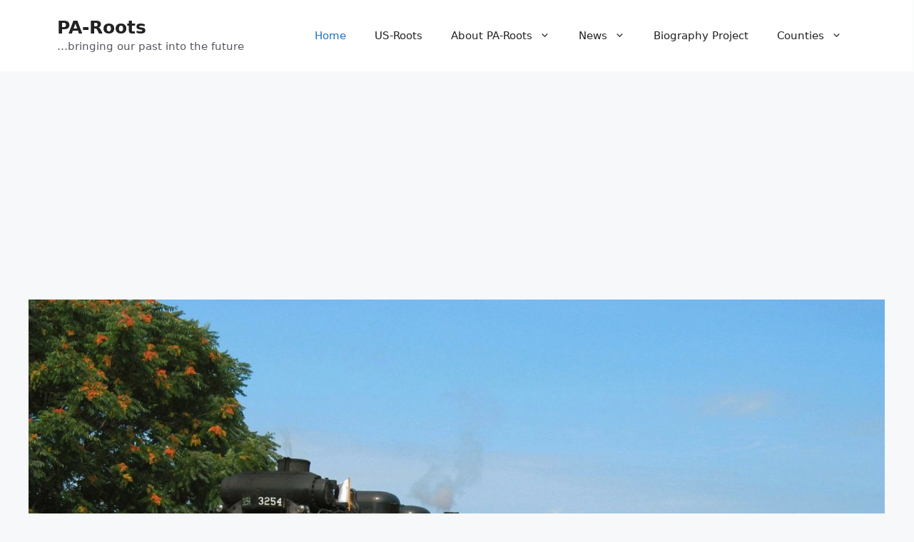

--- FILE ---
content_type: text/html; charset=UTF-8
request_url: https://www.pa-roots.com/
body_size: 145394
content:
<!DOCTYPE html>
<html lang="en-US">
<head>
	<meta charset="UTF-8">
	<title>PA-Roots &#8211; &#8230;bringing our past into the future</title>
<meta name='robots' content='max-image-preview:large' />
<meta name="viewport" content="width=device-width, initial-scale=1"><link rel='dns-prefetch' href='//www.googletagmanager.com' />
<link rel='dns-prefetch' href='//pagead2.googlesyndication.com' />
<link rel='dns-prefetch' href='//fundingchoicesmessages.google.com' />
<link rel="alternate" type="application/rss+xml" title="PA-Roots &raquo; Feed" href="https://www.pa-roots.com/feed/" />
<link rel="alternate" type="application/rss+xml" title="PA-Roots &raquo; Comments Feed" href="https://www.pa-roots.com/comments/feed/" />
<link rel="alternate" title="oEmbed (JSON)" type="application/json+oembed" href="https://www.pa-roots.com/wp-json/oembed/1.0/embed?url=https%3A%2F%2Fwww.pa-roots.com%2F" />
<link rel="alternate" title="oEmbed (XML)" type="text/xml+oembed" href="https://www.pa-roots.com/wp-json/oembed/1.0/embed?url=https%3A%2F%2Fwww.pa-roots.com%2F&#038;format=xml" />
<style id='wp-img-auto-sizes-contain-inline-css'>
img:is([sizes=auto i],[sizes^="auto," i]){contain-intrinsic-size:3000px 1500px}
/*# sourceURL=wp-img-auto-sizes-contain-inline-css */
</style>
<link rel='stylesheet' id='latest-posts-block-fontawesome-front-css' href='https://www.pa-roots.com/wp-content/plugins/latest-posts-block-lite/src/assets/fontawesome/css/all.css?ver=1768767713' media='all' />
<link rel='stylesheet' id='latest-posts-block-frontend-block-style-css-css' href='https://www.pa-roots.com/wp-content/plugins/latest-posts-block-lite/dist/blocks.style.build.css?ver=6.9' media='all' />
<link rel='stylesheet' id='magic-content-box-blocks-fontawesome-front-css' href='https://www.pa-roots.com/wp-content/plugins/magic-content-box-lite/src/assets/fontawesome/css/all.css?ver=1768767725' media='all' />
<link rel='stylesheet' id='magic-content-box-frontend-block-style-css-css' href='https://www.pa-roots.com/wp-content/plugins/magic-content-box-lite/dist/blocks.style.build.css?ver=6.9' media='all' />
<link rel='stylesheet' id='wpauthor-blocks-fontawesome-front-css' href='https://www.pa-roots.com/wp-content/plugins/wp-post-author/assets/fontawesome/css/all.css?ver=3.6.4' media='all' />
<link rel='stylesheet' id='wpauthor-frontend-block-style-css-css' href='https://www.pa-roots.com/wp-content/plugins/wp-post-author/assets/dist/blocks.style.build.css?ver=3.6.4' media='all' />
<style id='wp-emoji-styles-inline-css'>

	img.wp-smiley, img.emoji {
		display: inline !important;
		border: none !important;
		box-shadow: none !important;
		height: 1em !important;
		width: 1em !important;
		margin: 0 0.07em !important;
		vertical-align: -0.1em !important;
		background: none !important;
		padding: 0 !important;
	}
/*# sourceURL=wp-emoji-styles-inline-css */
</style>
<link rel='stylesheet' id='wp-block-library-css' href='https://www.pa-roots.com/wp-includes/css/dist/block-library/style.min.css?ver=6.9' media='all' />
<style id='classic-theme-styles-inline-css'>
/*! This file is auto-generated */
.wp-block-button__link{color:#fff;background-color:#32373c;border-radius:9999px;box-shadow:none;text-decoration:none;padding:calc(.667em + 2px) calc(1.333em + 2px);font-size:1.125em}.wp-block-file__button{background:#32373c;color:#fff;text-decoration:none}
/*# sourceURL=/wp-includes/css/classic-themes.min.css */
</style>
<link rel='stylesheet' id='wp-components-css' href='https://www.pa-roots.com/wp-includes/css/dist/components/style.min.css?ver=6.9' media='all' />
<link rel='stylesheet' id='wp-preferences-css' href='https://www.pa-roots.com/wp-includes/css/dist/preferences/style.min.css?ver=6.9' media='all' />
<link rel='stylesheet' id='wp-block-editor-css' href='https://www.pa-roots.com/wp-includes/css/dist/block-editor/style.min.css?ver=6.9' media='all' />
<link rel='stylesheet' id='wp-reusable-blocks-css' href='https://www.pa-roots.com/wp-includes/css/dist/reusable-blocks/style.min.css?ver=6.9' media='all' />
<link rel='stylesheet' id='wp-patterns-css' href='https://www.pa-roots.com/wp-includes/css/dist/patterns/style.min.css?ver=6.9' media='all' />
<link rel='stylesheet' id='wp-editor-css' href='https://www.pa-roots.com/wp-includes/css/dist/editor/style.min.css?ver=6.9' media='all' />
<link rel='stylesheet' id='sld_block-cgb-style-css-css' href='https://www.pa-roots.com/wp-content/plugins/simple-link-directory/gutenberg/sld-block/dist/blocks.style.build.css?ver=6.9' media='all' />
<style id='global-styles-inline-css'>
:root{--wp--preset--aspect-ratio--square: 1;--wp--preset--aspect-ratio--4-3: 4/3;--wp--preset--aspect-ratio--3-4: 3/4;--wp--preset--aspect-ratio--3-2: 3/2;--wp--preset--aspect-ratio--2-3: 2/3;--wp--preset--aspect-ratio--16-9: 16/9;--wp--preset--aspect-ratio--9-16: 9/16;--wp--preset--color--black: #000000;--wp--preset--color--cyan-bluish-gray: #abb8c3;--wp--preset--color--white: #ffffff;--wp--preset--color--pale-pink: #f78da7;--wp--preset--color--vivid-red: #cf2e2e;--wp--preset--color--luminous-vivid-orange: #ff6900;--wp--preset--color--luminous-vivid-amber: #fcb900;--wp--preset--color--light-green-cyan: #7bdcb5;--wp--preset--color--vivid-green-cyan: #00d084;--wp--preset--color--pale-cyan-blue: #8ed1fc;--wp--preset--color--vivid-cyan-blue: #0693e3;--wp--preset--color--vivid-purple: #9b51e0;--wp--preset--color--contrast: var(--contrast);--wp--preset--color--contrast-2: var(--contrast-2);--wp--preset--color--contrast-3: var(--contrast-3);--wp--preset--color--base: var(--base);--wp--preset--color--base-2: var(--base-2);--wp--preset--color--base-3: var(--base-3);--wp--preset--color--accent: var(--accent);--wp--preset--gradient--vivid-cyan-blue-to-vivid-purple: linear-gradient(135deg,rgb(6,147,227) 0%,rgb(155,81,224) 100%);--wp--preset--gradient--light-green-cyan-to-vivid-green-cyan: linear-gradient(135deg,rgb(122,220,180) 0%,rgb(0,208,130) 100%);--wp--preset--gradient--luminous-vivid-amber-to-luminous-vivid-orange: linear-gradient(135deg,rgb(252,185,0) 0%,rgb(255,105,0) 100%);--wp--preset--gradient--luminous-vivid-orange-to-vivid-red: linear-gradient(135deg,rgb(255,105,0) 0%,rgb(207,46,46) 100%);--wp--preset--gradient--very-light-gray-to-cyan-bluish-gray: linear-gradient(135deg,rgb(238,238,238) 0%,rgb(169,184,195) 100%);--wp--preset--gradient--cool-to-warm-spectrum: linear-gradient(135deg,rgb(74,234,220) 0%,rgb(151,120,209) 20%,rgb(207,42,186) 40%,rgb(238,44,130) 60%,rgb(251,105,98) 80%,rgb(254,248,76) 100%);--wp--preset--gradient--blush-light-purple: linear-gradient(135deg,rgb(255,206,236) 0%,rgb(152,150,240) 100%);--wp--preset--gradient--blush-bordeaux: linear-gradient(135deg,rgb(254,205,165) 0%,rgb(254,45,45) 50%,rgb(107,0,62) 100%);--wp--preset--gradient--luminous-dusk: linear-gradient(135deg,rgb(255,203,112) 0%,rgb(199,81,192) 50%,rgb(65,88,208) 100%);--wp--preset--gradient--pale-ocean: linear-gradient(135deg,rgb(255,245,203) 0%,rgb(182,227,212) 50%,rgb(51,167,181) 100%);--wp--preset--gradient--electric-grass: linear-gradient(135deg,rgb(202,248,128) 0%,rgb(113,206,126) 100%);--wp--preset--gradient--midnight: linear-gradient(135deg,rgb(2,3,129) 0%,rgb(40,116,252) 100%);--wp--preset--font-size--small: 13px;--wp--preset--font-size--medium: 20px;--wp--preset--font-size--large: 36px;--wp--preset--font-size--x-large: 42px;--wp--preset--spacing--20: 0.44rem;--wp--preset--spacing--30: 0.67rem;--wp--preset--spacing--40: 1rem;--wp--preset--spacing--50: 1.5rem;--wp--preset--spacing--60: 2.25rem;--wp--preset--spacing--70: 3.38rem;--wp--preset--spacing--80: 5.06rem;--wp--preset--shadow--natural: 6px 6px 9px rgba(0, 0, 0, 0.2);--wp--preset--shadow--deep: 12px 12px 50px rgba(0, 0, 0, 0.4);--wp--preset--shadow--sharp: 6px 6px 0px rgba(0, 0, 0, 0.2);--wp--preset--shadow--outlined: 6px 6px 0px -3px rgb(255, 255, 255), 6px 6px rgb(0, 0, 0);--wp--preset--shadow--crisp: 6px 6px 0px rgb(0, 0, 0);}:where(.is-layout-flex){gap: 0.5em;}:where(.is-layout-grid){gap: 0.5em;}body .is-layout-flex{display: flex;}.is-layout-flex{flex-wrap: wrap;align-items: center;}.is-layout-flex > :is(*, div){margin: 0;}body .is-layout-grid{display: grid;}.is-layout-grid > :is(*, div){margin: 0;}:where(.wp-block-columns.is-layout-flex){gap: 2em;}:where(.wp-block-columns.is-layout-grid){gap: 2em;}:where(.wp-block-post-template.is-layout-flex){gap: 1.25em;}:where(.wp-block-post-template.is-layout-grid){gap: 1.25em;}.has-black-color{color: var(--wp--preset--color--black) !important;}.has-cyan-bluish-gray-color{color: var(--wp--preset--color--cyan-bluish-gray) !important;}.has-white-color{color: var(--wp--preset--color--white) !important;}.has-pale-pink-color{color: var(--wp--preset--color--pale-pink) !important;}.has-vivid-red-color{color: var(--wp--preset--color--vivid-red) !important;}.has-luminous-vivid-orange-color{color: var(--wp--preset--color--luminous-vivid-orange) !important;}.has-luminous-vivid-amber-color{color: var(--wp--preset--color--luminous-vivid-amber) !important;}.has-light-green-cyan-color{color: var(--wp--preset--color--light-green-cyan) !important;}.has-vivid-green-cyan-color{color: var(--wp--preset--color--vivid-green-cyan) !important;}.has-pale-cyan-blue-color{color: var(--wp--preset--color--pale-cyan-blue) !important;}.has-vivid-cyan-blue-color{color: var(--wp--preset--color--vivid-cyan-blue) !important;}.has-vivid-purple-color{color: var(--wp--preset--color--vivid-purple) !important;}.has-black-background-color{background-color: var(--wp--preset--color--black) !important;}.has-cyan-bluish-gray-background-color{background-color: var(--wp--preset--color--cyan-bluish-gray) !important;}.has-white-background-color{background-color: var(--wp--preset--color--white) !important;}.has-pale-pink-background-color{background-color: var(--wp--preset--color--pale-pink) !important;}.has-vivid-red-background-color{background-color: var(--wp--preset--color--vivid-red) !important;}.has-luminous-vivid-orange-background-color{background-color: var(--wp--preset--color--luminous-vivid-orange) !important;}.has-luminous-vivid-amber-background-color{background-color: var(--wp--preset--color--luminous-vivid-amber) !important;}.has-light-green-cyan-background-color{background-color: var(--wp--preset--color--light-green-cyan) !important;}.has-vivid-green-cyan-background-color{background-color: var(--wp--preset--color--vivid-green-cyan) !important;}.has-pale-cyan-blue-background-color{background-color: var(--wp--preset--color--pale-cyan-blue) !important;}.has-vivid-cyan-blue-background-color{background-color: var(--wp--preset--color--vivid-cyan-blue) !important;}.has-vivid-purple-background-color{background-color: var(--wp--preset--color--vivid-purple) !important;}.has-black-border-color{border-color: var(--wp--preset--color--black) !important;}.has-cyan-bluish-gray-border-color{border-color: var(--wp--preset--color--cyan-bluish-gray) !important;}.has-white-border-color{border-color: var(--wp--preset--color--white) !important;}.has-pale-pink-border-color{border-color: var(--wp--preset--color--pale-pink) !important;}.has-vivid-red-border-color{border-color: var(--wp--preset--color--vivid-red) !important;}.has-luminous-vivid-orange-border-color{border-color: var(--wp--preset--color--luminous-vivid-orange) !important;}.has-luminous-vivid-amber-border-color{border-color: var(--wp--preset--color--luminous-vivid-amber) !important;}.has-light-green-cyan-border-color{border-color: var(--wp--preset--color--light-green-cyan) !important;}.has-vivid-green-cyan-border-color{border-color: var(--wp--preset--color--vivid-green-cyan) !important;}.has-pale-cyan-blue-border-color{border-color: var(--wp--preset--color--pale-cyan-blue) !important;}.has-vivid-cyan-blue-border-color{border-color: var(--wp--preset--color--vivid-cyan-blue) !important;}.has-vivid-purple-border-color{border-color: var(--wp--preset--color--vivid-purple) !important;}.has-vivid-cyan-blue-to-vivid-purple-gradient-background{background: var(--wp--preset--gradient--vivid-cyan-blue-to-vivid-purple) !important;}.has-light-green-cyan-to-vivid-green-cyan-gradient-background{background: var(--wp--preset--gradient--light-green-cyan-to-vivid-green-cyan) !important;}.has-luminous-vivid-amber-to-luminous-vivid-orange-gradient-background{background: var(--wp--preset--gradient--luminous-vivid-amber-to-luminous-vivid-orange) !important;}.has-luminous-vivid-orange-to-vivid-red-gradient-background{background: var(--wp--preset--gradient--luminous-vivid-orange-to-vivid-red) !important;}.has-very-light-gray-to-cyan-bluish-gray-gradient-background{background: var(--wp--preset--gradient--very-light-gray-to-cyan-bluish-gray) !important;}.has-cool-to-warm-spectrum-gradient-background{background: var(--wp--preset--gradient--cool-to-warm-spectrum) !important;}.has-blush-light-purple-gradient-background{background: var(--wp--preset--gradient--blush-light-purple) !important;}.has-blush-bordeaux-gradient-background{background: var(--wp--preset--gradient--blush-bordeaux) !important;}.has-luminous-dusk-gradient-background{background: var(--wp--preset--gradient--luminous-dusk) !important;}.has-pale-ocean-gradient-background{background: var(--wp--preset--gradient--pale-ocean) !important;}.has-electric-grass-gradient-background{background: var(--wp--preset--gradient--electric-grass) !important;}.has-midnight-gradient-background{background: var(--wp--preset--gradient--midnight) !important;}.has-small-font-size{font-size: var(--wp--preset--font-size--small) !important;}.has-medium-font-size{font-size: var(--wp--preset--font-size--medium) !important;}.has-large-font-size{font-size: var(--wp--preset--font-size--large) !important;}.has-x-large-font-size{font-size: var(--wp--preset--font-size--x-large) !important;}
:where(.wp-block-post-template.is-layout-flex){gap: 1.25em;}:where(.wp-block-post-template.is-layout-grid){gap: 1.25em;}
:where(.wp-block-term-template.is-layout-flex){gap: 1.25em;}:where(.wp-block-term-template.is-layout-grid){gap: 1.25em;}
:where(.wp-block-columns.is-layout-flex){gap: 2em;}:where(.wp-block-columns.is-layout-grid){gap: 2em;}
:root :where(.wp-block-pullquote){font-size: 1.5em;line-height: 1.6;}
/*# sourceURL=global-styles-inline-css */
</style>
<link rel='stylesheet' id='pa-roots-core-css' href='https://www.pa-roots.com/wp-content/plugins/pa-roots-core-enhanced-v2a/assets/style.css?ver=1.1.1' media='all' />
<link rel='stylesheet' id='elespare-icons-css' href='https://www.pa-roots.com/wp-content/plugins/elespare/assets/font/elespare-icons.css?ver=3.3.10' media='all' />
<link rel='stylesheet' id='elementor-icons-css' href='https://www.pa-roots.com/wp-content/plugins/elementor/assets/lib/eicons/css/elementor-icons.min.css?ver=5.45.0' media='all' />
<link rel='stylesheet' id='elementor-frontend-css' href='https://www.pa-roots.com/wp-content/plugins/elementor/assets/css/frontend.min.css?ver=3.34.1' media='all' />
<link rel='stylesheet' id='elementor-post-1870-css' href='https://www.pa-roots.com/wp-content/uploads/elementor/css/post-1870.css?ver=1768767848' media='all' />
<link rel='stylesheet' id='elespare-posts-grid-css' href='https://www.pa-roots.com/wp-content/plugins/elespare/dist/elespare.style.build.min.css?ver=3.3.7' media='all' />
<link rel='stylesheet' id='generate-style-css' href='https://www.pa-roots.com/wp-content/themes/generatepress/assets/css/main.min.css?ver=3.6.1' media='all' />
<style id='generate-style-inline-css'>
body{background-color:var(--base-2);color:var(--contrast);}a{color:var(--accent);}a{text-decoration:underline;}.entry-title a, .site-branding a, a.button, .wp-block-button__link, .main-navigation a{text-decoration:none;}a:hover, a:focus, a:active{color:var(--contrast);}.wp-block-group__inner-container{max-width:1200px;margin-left:auto;margin-right:auto;}:root{--contrast:#222222;--contrast-2:#575760;--contrast-3:#b2b2be;--base:#f0f0f0;--base-2:#f7f8f9;--base-3:#ffffff;--accent:#1e73be;}:root .has-contrast-color{color:var(--contrast);}:root .has-contrast-background-color{background-color:var(--contrast);}:root .has-contrast-2-color{color:var(--contrast-2);}:root .has-contrast-2-background-color{background-color:var(--contrast-2);}:root .has-contrast-3-color{color:var(--contrast-3);}:root .has-contrast-3-background-color{background-color:var(--contrast-3);}:root .has-base-color{color:var(--base);}:root .has-base-background-color{background-color:var(--base);}:root .has-base-2-color{color:var(--base-2);}:root .has-base-2-background-color{background-color:var(--base-2);}:root .has-base-3-color{color:var(--base-3);}:root .has-base-3-background-color{background-color:var(--base-3);}:root .has-accent-color{color:var(--accent);}:root .has-accent-background-color{background-color:var(--accent);}.top-bar{background-color:#636363;color:#ffffff;}.top-bar a{color:#ffffff;}.top-bar a:hover{color:#303030;}.site-header{background-color:var(--base-3);}.main-title a,.main-title a:hover{color:var(--contrast);}.site-description{color:var(--contrast-2);}.mobile-menu-control-wrapper .menu-toggle,.mobile-menu-control-wrapper .menu-toggle:hover,.mobile-menu-control-wrapper .menu-toggle:focus,.has-inline-mobile-toggle #site-navigation.toggled{background-color:rgba(0, 0, 0, 0.02);}.main-navigation,.main-navigation ul ul{background-color:var(--base-3);}.main-navigation .main-nav ul li a, .main-navigation .menu-toggle, .main-navigation .menu-bar-items{color:var(--contrast);}.main-navigation .main-nav ul li:not([class*="current-menu-"]):hover > a, .main-navigation .main-nav ul li:not([class*="current-menu-"]):focus > a, .main-navigation .main-nav ul li.sfHover:not([class*="current-menu-"]) > a, .main-navigation .menu-bar-item:hover > a, .main-navigation .menu-bar-item.sfHover > a{color:var(--accent);}button.menu-toggle:hover,button.menu-toggle:focus{color:var(--contrast);}.main-navigation .main-nav ul li[class*="current-menu-"] > a{color:var(--accent);}.navigation-search input[type="search"],.navigation-search input[type="search"]:active, .navigation-search input[type="search"]:focus, .main-navigation .main-nav ul li.search-item.active > a, .main-navigation .menu-bar-items .search-item.active > a{color:var(--accent);}.main-navigation ul ul{background-color:var(--base);}.separate-containers .inside-article, .separate-containers .comments-area, .separate-containers .page-header, .one-container .container, .separate-containers .paging-navigation, .inside-page-header{background-color:var(--base-3);}.entry-title a{color:var(--contrast);}.entry-title a:hover{color:var(--contrast-2);}.entry-meta{color:var(--contrast-2);}.sidebar .widget{background-color:var(--base-3);}.footer-widgets{background-color:var(--base-3);}.site-info{background-color:var(--base-3);}input[type="text"],input[type="email"],input[type="url"],input[type="password"],input[type="search"],input[type="tel"],input[type="number"],textarea,select{color:var(--contrast);background-color:var(--base-2);border-color:var(--base);}input[type="text"]:focus,input[type="email"]:focus,input[type="url"]:focus,input[type="password"]:focus,input[type="search"]:focus,input[type="tel"]:focus,input[type="number"]:focus,textarea:focus,select:focus{color:var(--contrast);background-color:var(--base-2);border-color:var(--contrast-3);}button,html input[type="button"],input[type="reset"],input[type="submit"],a.button,a.wp-block-button__link:not(.has-background){color:#ffffff;background-color:#55555e;}button:hover,html input[type="button"]:hover,input[type="reset"]:hover,input[type="submit"]:hover,a.button:hover,button:focus,html input[type="button"]:focus,input[type="reset"]:focus,input[type="submit"]:focus,a.button:focus,a.wp-block-button__link:not(.has-background):active,a.wp-block-button__link:not(.has-background):focus,a.wp-block-button__link:not(.has-background):hover{color:#ffffff;background-color:#3f4047;}a.generate-back-to-top{background-color:rgba( 0,0,0,0.4 );color:#ffffff;}a.generate-back-to-top:hover,a.generate-back-to-top:focus{background-color:rgba( 0,0,0,0.6 );color:#ffffff;}:root{--gp-search-modal-bg-color:var(--base-3);--gp-search-modal-text-color:var(--contrast);--gp-search-modal-overlay-bg-color:rgba(0,0,0,0.2);}@media (max-width:768px){.main-navigation .menu-bar-item:hover > a, .main-navigation .menu-bar-item.sfHover > a{background:none;color:var(--contrast);}}.nav-below-header .main-navigation .inside-navigation.grid-container, .nav-above-header .main-navigation .inside-navigation.grid-container{padding:0px 20px 0px 20px;}.site-main .wp-block-group__inner-container{padding:40px;}.separate-containers .paging-navigation{padding-top:20px;padding-bottom:20px;}.entry-content .alignwide, body:not(.no-sidebar) .entry-content .alignfull{margin-left:-40px;width:calc(100% + 80px);max-width:calc(100% + 80px);}.rtl .menu-item-has-children .dropdown-menu-toggle{padding-left:20px;}.rtl .main-navigation .main-nav ul li.menu-item-has-children > a{padding-right:20px;}@media (max-width:768px){.separate-containers .inside-article, .separate-containers .comments-area, .separate-containers .page-header, .separate-containers .paging-navigation, .one-container .site-content, .inside-page-header{padding:30px;}.site-main .wp-block-group__inner-container{padding:30px;}.inside-top-bar{padding-right:30px;padding-left:30px;}.inside-header{padding-right:30px;padding-left:30px;}.widget-area .widget{padding-top:30px;padding-right:30px;padding-bottom:30px;padding-left:30px;}.footer-widgets-container{padding-top:30px;padding-right:30px;padding-bottom:30px;padding-left:30px;}.inside-site-info{padding-right:30px;padding-left:30px;}.entry-content .alignwide, body:not(.no-sidebar) .entry-content .alignfull{margin-left:-30px;width:calc(100% + 60px);max-width:calc(100% + 60px);}.one-container .site-main .paging-navigation{margin-bottom:20px;}}/* End cached CSS */.is-right-sidebar{width:30%;}.is-left-sidebar{width:30%;}.site-content .content-area{width:70%;}@media (max-width:768px){.main-navigation .menu-toggle,.sidebar-nav-mobile:not(#sticky-placeholder){display:block;}.main-navigation ul,.gen-sidebar-nav,.main-navigation:not(.slideout-navigation):not(.toggled) .main-nav > ul,.has-inline-mobile-toggle #site-navigation .inside-navigation > *:not(.navigation-search):not(.main-nav){display:none;}.nav-align-right .inside-navigation,.nav-align-center .inside-navigation{justify-content:space-between;}.has-inline-mobile-toggle .mobile-menu-control-wrapper{display:flex;flex-wrap:wrap;}.has-inline-mobile-toggle .inside-header{flex-direction:row;text-align:left;flex-wrap:wrap;}.has-inline-mobile-toggle .header-widget,.has-inline-mobile-toggle #site-navigation{flex-basis:100%;}.nav-float-left .has-inline-mobile-toggle #site-navigation{order:10;}}
.elementor-template-full-width .site-content{display:block;}
/*# sourceURL=generate-style-inline-css */
</style>
<style id='wcw-inlinecss-inline-css'>
 .widget_wpcategorieswidget ul.children{display:none;} .widget_wp_categories_widget{background:#fff; position:relative;}.widget_wp_categories_widget h2,.widget_wpcategorieswidget h2{color:#4a5f6d;font-size:20px;font-weight:400;margin:0 0 25px;line-height:24px;text-transform:uppercase}.widget_wp_categories_widget ul li,.widget_wpcategorieswidget ul li{font-size: 16px; margin: 0px; border-bottom: 1px dashed #f0f0f0; position: relative; list-style-type: none; line-height: 35px;}.widget_wp_categories_widget ul li:last-child,.widget_wpcategorieswidget ul li:last-child{border:none;}.widget_wp_categories_widget ul li a,.widget_wpcategorieswidget ul li a{display:inline-block;color:#007acc;transition:all .5s ease;-webkit-transition:all .5s ease;-ms-transition:all .5s ease;-moz-transition:all .5s ease;text-decoration:none;}.widget_wp_categories_widget ul li a:hover,.widget_wp_categories_widget ul li.active-cat a,.widget_wp_categories_widget ul li.active-cat span.post-count,.widget_wpcategorieswidget ul li a:hover,.widget_wpcategorieswidget ul li.active-cat a,.widget_wpcategorieswidget ul li.active-cat span.post-count{color:#ee546c}.widget_wp_categories_widget ul li span.post-count,.widget_wpcategorieswidget ul li span.post-count{height: 30px; min-width: 35px; text-align: center; background: #fff; color: #605f5f; border-radius: 5px; box-shadow: inset 2px 1px 3px rgba(0, 122, 204,.1); top: 0px; float: right; margin-top: 2px;}li.cat-item.cat-have-child > span.post-count{float:inherit;}li.cat-item.cat-item-7.cat-have-child { background: #f8f9fa; }li.cat-item.cat-have-child > span.post-count:before { content: "("; }li.cat-item.cat-have-child > span.post-count:after { content: ")"; }.cat-have-child.open-m-menu ul.children li { border-top: 1px solid #d8d8d8;border-bottom:none;}li.cat-item.cat-have-child:after{ position: absolute; right: 8px; top: 8px; background-image: url([data-uri]); content: ""; width: 18px; height: 18px;transform: rotate(270deg);}ul.children li.cat-item.cat-have-child:after{content:"";background-image: none;}.cat-have-child ul.children {display: none; z-index: 9; width: auto; position: relative; margin: 0px; padding: 0px; margin-top: 0px; padding-top: 10px; padding-bottom: 10px; list-style: none; text-align: left; background:  #f8f9fa; padding-left: 5px;}.widget_wp_categories_widget ul li ul.children li,.widget_wpcategorieswidget ul li ul.children li { border-bottom: 1px solid #fff; padding-right: 5px; }.cat-have-child.open-m-menu ul.children{display:block;}li.cat-item.cat-have-child.open-m-menu:after{transform: rotate(0deg);}.widget_wp_categories_widget > li.product_cat,.widget_wpcategorieswidget > li.product_cat {list-style: none;}.widget_wp_categories_widget > ul,.widget_wpcategorieswidget > ul {padding: 0px;}.widget_wp_categories_widget > ul li ul ,.widget_wpcategorieswidget > ul li ul {padding-left: 15px;} .wcwpro-list{padding: 0 15px;}
/*# sourceURL=wcw-inlinecss-inline-css */
</style>
<link rel='stylesheet' id='awpa-wp-post-author-styles-css' href='https://www.pa-roots.com/wp-content/plugins/wp-post-author/assets/css/awpa-frontend-style.css?ver=3.6.4' media='all' />
<style id='awpa-wp-post-author-styles-inline-css'>

                .wp_post_author_widget .wp-post-author-meta .awpa-display-name > a:hover,
                body .wp-post-author-wrap .awpa-display-name > a:hover {
                    color: #b81e1e;
                }
                .wp-post-author-meta .wp-post-author-meta-more-posts a.awpa-more-posts:hover, 
                .awpa-review-field .right-star .awpa-rating-button:not(:disabled):hover {
                    color: #b81e1e;
                    border-color: #b81e1e;
                }
            
/*# sourceURL=awpa-wp-post-author-styles-inline-css */
</style>
<link rel='stylesheet' id='elementor-gf-local-roboto-css' href='https://www.pa-roots.com/wp-content/uploads/elementor/google-fonts/css/roboto.css?ver=1754702205' media='all' />
<link rel='stylesheet' id='elementor-gf-local-robotoslab-css' href='https://www.pa-roots.com/wp-content/uploads/elementor/google-fonts/css/robotoslab.css?ver=1754702213' media='all' />
<script src="https://www.pa-roots.com/wp-includes/js/jquery/jquery.min.js?ver=3.7.1" id="jquery-core-js"></script>
<script id="jquery-core-js-after">
jQuery(document).ready(function($){ jQuery('li.cat-item:has(ul.children)').addClass('cat-have-child'); jQuery('.cat-have-child').removeClass('open-m-menu');jQuery('li.cat-have-child > a').click(function(){window.location.href=jQuery(this).attr('href');return false;});jQuery('li.cat-have-child').click(function(){

		var li_parentdiv = jQuery(this).parent().parent().parent().attr('class');
			if(jQuery(this).hasClass('open-m-menu')){jQuery('.cat-have-child').removeClass('open-m-menu');}else{jQuery('.cat-have-child').removeClass('open-m-menu');jQuery(this).addClass('open-m-menu');}});});
//# sourceURL=jquery-core-js-after
</script>
<script src="https://www.pa-roots.com/wp-includes/js/jquery/jquery-migrate.min.js?ver=3.4.1" id="jquery-migrate-js"></script>
<script src="https://www.pa-roots.com/wp-content/plugins/wp-post-author/assets/js/awpa-frontend-scripts.js?ver=3.6.4" id="awpa-custom-bg-scripts-js"></script>

<!-- Google tag (gtag.js) snippet added by Site Kit -->
<!-- Google Analytics snippet added by Site Kit -->
<script src="https://www.googletagmanager.com/gtag/js?id=GT-PJSZ7DS" id="google_gtagjs-js" async></script>
<script id="google_gtagjs-js-after">
window.dataLayer = window.dataLayer || [];function gtag(){dataLayer.push(arguments);}
gtag("set","linker",{"domains":["www.pa-roots.com"]});
gtag("js", new Date());
gtag("set", "developer_id.dZTNiMT", true);
gtag("config", "GT-PJSZ7DS");
//# sourceURL=google_gtagjs-js-after
</script>
<link rel="https://api.w.org/" href="https://www.pa-roots.com/wp-json/" /><link rel="alternate" title="JSON" type="application/json" href="https://www.pa-roots.com/wp-json/wp/v2/pages/1999" /><link rel="EditURI" type="application/rsd+xml" title="RSD" href="https://www.pa-roots.com/xmlrpc.php?rsd" />
<meta name="generator" content="WordPress 6.9" />
<link rel="canonical" href="https://www.pa-roots.com/" />
<link rel='shortlink' href='https://www.pa-roots.com/' />
<meta name="generator" content="Site Kit by Google 1.170.0" />
<!-- Google AdSense meta tags added by Site Kit -->
<meta name="google-adsense-platform-account" content="ca-host-pub-2644536267352236">
<meta name="google-adsense-platform-domain" content="sitekit.withgoogle.com">
<!-- End Google AdSense meta tags added by Site Kit -->
<meta name="generator" content="Elementor 3.34.1; features: additional_custom_breakpoints; settings: css_print_method-external, google_font-enabled, font_display-auto">
			<style>
				.e-con.e-parent:nth-of-type(n+4):not(.e-lazyloaded):not(.e-no-lazyload),
				.e-con.e-parent:nth-of-type(n+4):not(.e-lazyloaded):not(.e-no-lazyload) * {
					background-image: none !important;
				}
				@media screen and (max-height: 1024px) {
					.e-con.e-parent:nth-of-type(n+3):not(.e-lazyloaded):not(.e-no-lazyload),
					.e-con.e-parent:nth-of-type(n+3):not(.e-lazyloaded):not(.e-no-lazyload) * {
						background-image: none !important;
					}
				}
				@media screen and (max-height: 640px) {
					.e-con.e-parent:nth-of-type(n+2):not(.e-lazyloaded):not(.e-no-lazyload),
					.e-con.e-parent:nth-of-type(n+2):not(.e-lazyloaded):not(.e-no-lazyload) * {
						background-image: none !important;
					}
				}
			</style>
			
<!-- Google AdSense snippet added by Site Kit -->
<script async src="https://pagead2.googlesyndication.com/pagead/js/adsbygoogle.js?client=ca-pub-3928251827338185&amp;host=ca-host-pub-2644536267352236" crossorigin="anonymous"></script>

<!-- End Google AdSense snippet added by Site Kit -->

<!-- Google AdSense Ad Blocking Recovery snippet added by Site Kit -->
<script async src="https://fundingchoicesmessages.google.com/i/pub-3928251827338185?ers=1"></script><script>(function() {function signalGooglefcPresent() {if (!window.frames['googlefcPresent']) {if (document.body) {const iframe = document.createElement('iframe'); iframe.style = 'width: 0; height: 0; border: none; z-index: -1000; left: -1000px; top: -1000px;'; iframe.style.display = 'none'; iframe.name = 'googlefcPresent'; document.body.appendChild(iframe);} else {setTimeout(signalGooglefcPresent, 0);}}}signalGooglefcPresent();})();</script>
<!-- End Google AdSense Ad Blocking Recovery snippet added by Site Kit -->

<!-- Google AdSense Ad Blocking Recovery Error Protection snippet added by Site Kit -->
<script>(function(){'use strict';function aa(a){var b=0;return function(){return b<a.length?{done:!1,value:a[b++]}:{done:!0}}}var ba=typeof Object.defineProperties=="function"?Object.defineProperty:function(a,b,c){if(a==Array.prototype||a==Object.prototype)return a;a[b]=c.value;return a};
function ca(a){a=["object"==typeof globalThis&&globalThis,a,"object"==typeof window&&window,"object"==typeof self&&self,"object"==typeof global&&global];for(var b=0;b<a.length;++b){var c=a[b];if(c&&c.Math==Math)return c}throw Error("Cannot find global object");}var da=ca(this);function l(a,b){if(b)a:{var c=da;a=a.split(".");for(var d=0;d<a.length-1;d++){var e=a[d];if(!(e in c))break a;c=c[e]}a=a[a.length-1];d=c[a];b=b(d);b!=d&&b!=null&&ba(c,a,{configurable:!0,writable:!0,value:b})}}
function ea(a){return a.raw=a}function n(a){var b=typeof Symbol!="undefined"&&Symbol.iterator&&a[Symbol.iterator];if(b)return b.call(a);if(typeof a.length=="number")return{next:aa(a)};throw Error(String(a)+" is not an iterable or ArrayLike");}function fa(a){for(var b,c=[];!(b=a.next()).done;)c.push(b.value);return c}var ha=typeof Object.create=="function"?Object.create:function(a){function b(){}b.prototype=a;return new b},p;
if(typeof Object.setPrototypeOf=="function")p=Object.setPrototypeOf;else{var q;a:{var ja={a:!0},ka={};try{ka.__proto__=ja;q=ka.a;break a}catch(a){}q=!1}p=q?function(a,b){a.__proto__=b;if(a.__proto__!==b)throw new TypeError(a+" is not extensible");return a}:null}var la=p;
function t(a,b){a.prototype=ha(b.prototype);a.prototype.constructor=a;if(la)la(a,b);else for(var c in b)if(c!="prototype")if(Object.defineProperties){var d=Object.getOwnPropertyDescriptor(b,c);d&&Object.defineProperty(a,c,d)}else a[c]=b[c];a.A=b.prototype}function ma(){for(var a=Number(this),b=[],c=a;c<arguments.length;c++)b[c-a]=arguments[c];return b}l("Object.is",function(a){return a?a:function(b,c){return b===c?b!==0||1/b===1/c:b!==b&&c!==c}});
l("Array.prototype.includes",function(a){return a?a:function(b,c){var d=this;d instanceof String&&(d=String(d));var e=d.length;c=c||0;for(c<0&&(c=Math.max(c+e,0));c<e;c++){var f=d[c];if(f===b||Object.is(f,b))return!0}return!1}});
l("String.prototype.includes",function(a){return a?a:function(b,c){if(this==null)throw new TypeError("The 'this' value for String.prototype.includes must not be null or undefined");if(b instanceof RegExp)throw new TypeError("First argument to String.prototype.includes must not be a regular expression");return this.indexOf(b,c||0)!==-1}});l("Number.MAX_SAFE_INTEGER",function(){return 9007199254740991});
l("Number.isFinite",function(a){return a?a:function(b){return typeof b!=="number"?!1:!isNaN(b)&&b!==Infinity&&b!==-Infinity}});l("Number.isInteger",function(a){return a?a:function(b){return Number.isFinite(b)?b===Math.floor(b):!1}});l("Number.isSafeInteger",function(a){return a?a:function(b){return Number.isInteger(b)&&Math.abs(b)<=Number.MAX_SAFE_INTEGER}});
l("Math.trunc",function(a){return a?a:function(b){b=Number(b);if(isNaN(b)||b===Infinity||b===-Infinity||b===0)return b;var c=Math.floor(Math.abs(b));return b<0?-c:c}});/*

 Copyright The Closure Library Authors.
 SPDX-License-Identifier: Apache-2.0
*/
var u=this||self;function v(a,b){a:{var c=["CLOSURE_FLAGS"];for(var d=u,e=0;e<c.length;e++)if(d=d[c[e]],d==null){c=null;break a}c=d}a=c&&c[a];return a!=null?a:b}function w(a){return a};function na(a){u.setTimeout(function(){throw a;},0)};var oa=v(610401301,!1),pa=v(188588736,!0),qa=v(645172343,v(1,!0));var x,ra=u.navigator;x=ra?ra.userAgentData||null:null;function z(a){return oa?x?x.brands.some(function(b){return(b=b.brand)&&b.indexOf(a)!=-1}):!1:!1}function A(a){var b;a:{if(b=u.navigator)if(b=b.userAgent)break a;b=""}return b.indexOf(a)!=-1};function B(){return oa?!!x&&x.brands.length>0:!1}function C(){return B()?z("Chromium"):(A("Chrome")||A("CriOS"))&&!(B()?0:A("Edge"))||A("Silk")};var sa=B()?!1:A("Trident")||A("MSIE");!A("Android")||C();C();A("Safari")&&(C()||(B()?0:A("Coast"))||(B()?0:A("Opera"))||(B()?0:A("Edge"))||(B()?z("Microsoft Edge"):A("Edg/"))||B()&&z("Opera"));var ta={},D=null;var ua=typeof Uint8Array!=="undefined",va=!sa&&typeof btoa==="function";var wa;function E(){return typeof BigInt==="function"};var F=typeof Symbol==="function"&&typeof Symbol()==="symbol";function xa(a){return typeof Symbol==="function"&&typeof Symbol()==="symbol"?Symbol():a}var G=xa(),ya=xa("2ex");var za=F?function(a,b){a[G]|=b}:function(a,b){a.g!==void 0?a.g|=b:Object.defineProperties(a,{g:{value:b,configurable:!0,writable:!0,enumerable:!1}})},H=F?function(a){return a[G]|0}:function(a){return a.g|0},I=F?function(a){return a[G]}:function(a){return a.g},J=F?function(a,b){a[G]=b}:function(a,b){a.g!==void 0?a.g=b:Object.defineProperties(a,{g:{value:b,configurable:!0,writable:!0,enumerable:!1}})};function Aa(a,b){J(b,(a|0)&-14591)}function Ba(a,b){J(b,(a|34)&-14557)};var K={},Ca={};function Da(a){return!(!a||typeof a!=="object"||a.g!==Ca)}function Ea(a){return a!==null&&typeof a==="object"&&!Array.isArray(a)&&a.constructor===Object}function L(a,b,c){if(!Array.isArray(a)||a.length)return!1;var d=H(a);if(d&1)return!0;if(!(b&&(Array.isArray(b)?b.includes(c):b.has(c))))return!1;J(a,d|1);return!0};var M=0,N=0;function Fa(a){var b=a>>>0;M=b;N=(a-b)/4294967296>>>0}function Ga(a){if(a<0){Fa(-a);var b=n(Ha(M,N));a=b.next().value;b=b.next().value;M=a>>>0;N=b>>>0}else Fa(a)}function Ia(a,b){b>>>=0;a>>>=0;if(b<=2097151)var c=""+(4294967296*b+a);else E()?c=""+(BigInt(b)<<BigInt(32)|BigInt(a)):(c=(a>>>24|b<<8)&16777215,b=b>>16&65535,a=(a&16777215)+c*6777216+b*6710656,c+=b*8147497,b*=2,a>=1E7&&(c+=a/1E7>>>0,a%=1E7),c>=1E7&&(b+=c/1E7>>>0,c%=1E7),c=b+Ja(c)+Ja(a));return c}
function Ja(a){a=String(a);return"0000000".slice(a.length)+a}function Ha(a,b){b=~b;a?a=~a+1:b+=1;return[a,b]};var Ka=/^-?([1-9][0-9]*|0)(\.[0-9]+)?$/;var O;function La(a,b){O=b;a=new a(b);O=void 0;return a}
function P(a,b,c){a==null&&(a=O);O=void 0;if(a==null){var d=96;c?(a=[c],d|=512):a=[];b&&(d=d&-16760833|(b&1023)<<14)}else{if(!Array.isArray(a))throw Error("narr");d=H(a);if(d&2048)throw Error("farr");if(d&64)return a;d|=64;if(c&&(d|=512,c!==a[0]))throw Error("mid");a:{c=a;var e=c.length;if(e){var f=e-1;if(Ea(c[f])){d|=256;b=f-(+!!(d&512)-1);if(b>=1024)throw Error("pvtlmt");d=d&-16760833|(b&1023)<<14;break a}}if(b){b=Math.max(b,e-(+!!(d&512)-1));if(b>1024)throw Error("spvt");d=d&-16760833|(b&1023)<<
14}}}J(a,d);return a};function Ma(a){switch(typeof a){case "number":return isFinite(a)?a:String(a);case "boolean":return a?1:0;case "object":if(a)if(Array.isArray(a)){if(L(a,void 0,0))return}else if(ua&&a!=null&&a instanceof Uint8Array){if(va){for(var b="",c=0,d=a.length-10240;c<d;)b+=String.fromCharCode.apply(null,a.subarray(c,c+=10240));b+=String.fromCharCode.apply(null,c?a.subarray(c):a);a=btoa(b)}else{b===void 0&&(b=0);if(!D){D={};c="ABCDEFGHIJKLMNOPQRSTUVWXYZabcdefghijklmnopqrstuvwxyz0123456789".split("");d=["+/=",
"+/","-_=","-_.","-_"];for(var e=0;e<5;e++){var f=c.concat(d[e].split(""));ta[e]=f;for(var g=0;g<f.length;g++){var h=f[g];D[h]===void 0&&(D[h]=g)}}}b=ta[b];c=Array(Math.floor(a.length/3));d=b[64]||"";for(e=f=0;f<a.length-2;f+=3){var k=a[f],m=a[f+1];h=a[f+2];g=b[k>>2];k=b[(k&3)<<4|m>>4];m=b[(m&15)<<2|h>>6];h=b[h&63];c[e++]=g+k+m+h}g=0;h=d;switch(a.length-f){case 2:g=a[f+1],h=b[(g&15)<<2]||d;case 1:a=a[f],c[e]=b[a>>2]+b[(a&3)<<4|g>>4]+h+d}a=c.join("")}return a}}return a};function Na(a,b,c){a=Array.prototype.slice.call(a);var d=a.length,e=b&256?a[d-1]:void 0;d+=e?-1:0;for(b=b&512?1:0;b<d;b++)a[b]=c(a[b]);if(e){b=a[b]={};for(var f in e)Object.prototype.hasOwnProperty.call(e,f)&&(b[f]=c(e[f]))}return a}function Oa(a,b,c,d,e){if(a!=null){if(Array.isArray(a))a=L(a,void 0,0)?void 0:e&&H(a)&2?a:Pa(a,b,c,d!==void 0,e);else if(Ea(a)){var f={},g;for(g in a)Object.prototype.hasOwnProperty.call(a,g)&&(f[g]=Oa(a[g],b,c,d,e));a=f}else a=b(a,d);return a}}
function Pa(a,b,c,d,e){var f=d||c?H(a):0;d=d?!!(f&32):void 0;a=Array.prototype.slice.call(a);for(var g=0;g<a.length;g++)a[g]=Oa(a[g],b,c,d,e);c&&c(f,a);return a}function Qa(a){return a.s===K?a.toJSON():Ma(a)};function Ra(a,b,c){c=c===void 0?Ba:c;if(a!=null){if(ua&&a instanceof Uint8Array)return b?a:new Uint8Array(a);if(Array.isArray(a)){var d=H(a);if(d&2)return a;b&&(b=d===0||!!(d&32)&&!(d&64||!(d&16)));return b?(J(a,(d|34)&-12293),a):Pa(a,Ra,d&4?Ba:c,!0,!0)}a.s===K&&(c=a.h,d=I(c),a=d&2?a:La(a.constructor,Sa(c,d,!0)));return a}}function Sa(a,b,c){var d=c||b&2?Ba:Aa,e=!!(b&32);a=Na(a,b,function(f){return Ra(f,e,d)});za(a,32|(c?2:0));return a};function Ta(a,b){a=a.h;return Ua(a,I(a),b)}function Va(a,b,c,d){b=d+(+!!(b&512)-1);if(!(b<0||b>=a.length||b>=c))return a[b]}
function Ua(a,b,c,d){if(c===-1)return null;var e=b>>14&1023||536870912;if(c>=e){if(b&256)return a[a.length-1][c]}else{var f=a.length;if(d&&b&256&&(d=a[f-1][c],d!=null)){if(Va(a,b,e,c)&&ya!=null){var g;a=(g=wa)!=null?g:wa={};g=a[ya]||0;g>=4||(a[ya]=g+1,g=Error(),g.__closure__error__context__984382||(g.__closure__error__context__984382={}),g.__closure__error__context__984382.severity="incident",na(g))}return d}return Va(a,b,e,c)}}
function Wa(a,b,c,d,e){var f=b>>14&1023||536870912;if(c>=f||e&&!qa){var g=b;if(b&256)e=a[a.length-1];else{if(d==null)return;e=a[f+(+!!(b&512)-1)]={};g|=256}e[c]=d;c<f&&(a[c+(+!!(b&512)-1)]=void 0);g!==b&&J(a,g)}else a[c+(+!!(b&512)-1)]=d,b&256&&(a=a[a.length-1],c in a&&delete a[c])}
function Xa(a,b){var c=Ya;var d=d===void 0?!1:d;var e=a.h;var f=I(e),g=Ua(e,f,b,d);if(g!=null&&typeof g==="object"&&g.s===K)c=g;else if(Array.isArray(g)){var h=H(g),k=h;k===0&&(k|=f&32);k|=f&2;k!==h&&J(g,k);c=new c(g)}else c=void 0;c!==g&&c!=null&&Wa(e,f,b,c,d);e=c;if(e==null)return e;a=a.h;f=I(a);f&2||(g=e,c=g.h,h=I(c),g=h&2?La(g.constructor,Sa(c,h,!1)):g,g!==e&&(e=g,Wa(a,f,b,e,d)));return e}function Za(a,b){a=Ta(a,b);return a==null||typeof a==="string"?a:void 0}
function $a(a,b){var c=c===void 0?0:c;a=Ta(a,b);if(a!=null)if(b=typeof a,b==="number"?Number.isFinite(a):b!=="string"?0:Ka.test(a))if(typeof a==="number"){if(a=Math.trunc(a),!Number.isSafeInteger(a)){Ga(a);b=M;var d=N;if(a=d&2147483648)b=~b+1>>>0,d=~d>>>0,b==0&&(d=d+1>>>0);b=d*4294967296+(b>>>0);a=a?-b:b}}else if(b=Math.trunc(Number(a)),Number.isSafeInteger(b))a=String(b);else{if(b=a.indexOf("."),b!==-1&&(a=a.substring(0,b)),!(a[0]==="-"?a.length<20||a.length===20&&Number(a.substring(0,7))>-922337:
a.length<19||a.length===19&&Number(a.substring(0,6))<922337)){if(a.length<16)Ga(Number(a));else if(E())a=BigInt(a),M=Number(a&BigInt(4294967295))>>>0,N=Number(a>>BigInt(32)&BigInt(4294967295));else{b=+(a[0]==="-");N=M=0;d=a.length;for(var e=b,f=(d-b)%6+b;f<=d;e=f,f+=6)e=Number(a.slice(e,f)),N*=1E6,M=M*1E6+e,M>=4294967296&&(N+=Math.trunc(M/4294967296),N>>>=0,M>>>=0);b&&(b=n(Ha(M,N)),a=b.next().value,b=b.next().value,M=a,N=b)}a=M;b=N;b&2147483648?E()?a=""+(BigInt(b|0)<<BigInt(32)|BigInt(a>>>0)):(b=
n(Ha(a,b)),a=b.next().value,b=b.next().value,a="-"+Ia(a,b)):a=Ia(a,b)}}else a=void 0;return a!=null?a:c}function R(a,b){var c=c===void 0?"":c;a=Za(a,b);return a!=null?a:c};var S;function T(a,b,c){this.h=P(a,b,c)}T.prototype.toJSON=function(){return ab(this)};T.prototype.s=K;T.prototype.toString=function(){try{return S=!0,ab(this).toString()}finally{S=!1}};
function ab(a){var b=S?a.h:Pa(a.h,Qa,void 0,void 0,!1);var c=!S;var d=pa?void 0:a.constructor.v;var e=I(c?a.h:b);if(a=b.length){var f=b[a-1],g=Ea(f);g?a--:f=void 0;e=+!!(e&512)-1;var h=b;if(g){b:{var k=f;var m={};g=!1;if(k)for(var r in k)if(Object.prototype.hasOwnProperty.call(k,r))if(isNaN(+r))m[r]=k[r];else{var y=k[r];Array.isArray(y)&&(L(y,d,+r)||Da(y)&&y.size===0)&&(y=null);y==null&&(g=!0);y!=null&&(m[r]=y)}if(g){for(var Q in m)break b;m=null}else m=k}k=m==null?f!=null:m!==f}for(var ia;a>0;a--){Q=
a-1;r=h[Q];Q-=e;if(!(r==null||L(r,d,Q)||Da(r)&&r.size===0))break;ia=!0}if(h!==b||k||ia){if(!c)h=Array.prototype.slice.call(h,0,a);else if(ia||k||m)h.length=a;m&&h.push(m)}b=h}return b};function bb(a){return function(b){if(b==null||b=="")b=new a;else{b=JSON.parse(b);if(!Array.isArray(b))throw Error("dnarr");za(b,32);b=La(a,b)}return b}};function cb(a){this.h=P(a)}t(cb,T);var db=bb(cb);var U;function V(a){this.g=a}V.prototype.toString=function(){return this.g+""};var eb={};function fb(a){if(U===void 0){var b=null;var c=u.trustedTypes;if(c&&c.createPolicy){try{b=c.createPolicy("goog#html",{createHTML:w,createScript:w,createScriptURL:w})}catch(d){u.console&&u.console.error(d.message)}U=b}else U=b}a=(b=U)?b.createScriptURL(a):a;return new V(a,eb)};/*

 SPDX-License-Identifier: Apache-2.0
*/
function gb(a){var b=ma.apply(1,arguments);if(b.length===0)return fb(a[0]);for(var c=a[0],d=0;d<b.length;d++)c+=encodeURIComponent(b[d])+a[d+1];return fb(c)};function hb(a,b){a.src=b instanceof V&&b.constructor===V?b.g:"type_error:TrustedResourceUrl";var c,d;(c=(b=(d=(c=(a.ownerDocument&&a.ownerDocument.defaultView||window).document).querySelector)==null?void 0:d.call(c,"script[nonce]"))?b.nonce||b.getAttribute("nonce")||"":"")&&a.setAttribute("nonce",c)};function ib(){return Math.floor(Math.random()*2147483648).toString(36)+Math.abs(Math.floor(Math.random()*2147483648)^Date.now()).toString(36)};function jb(a,b){b=String(b);a.contentType==="application/xhtml+xml"&&(b=b.toLowerCase());return a.createElement(b)}function kb(a){this.g=a||u.document||document};function lb(a){a=a===void 0?document:a;return a.createElement("script")};function mb(a,b,c,d,e,f){try{var g=a.g,h=lb(g);h.async=!0;hb(h,b);g.head.appendChild(h);h.addEventListener("load",function(){e();d&&g.head.removeChild(h)});h.addEventListener("error",function(){c>0?mb(a,b,c-1,d,e,f):(d&&g.head.removeChild(h),f())})}catch(k){f()}};var nb=u.atob("aHR0cHM6Ly93d3cuZ3N0YXRpYy5jb20vaW1hZ2VzL2ljb25zL21hdGVyaWFsL3N5c3RlbS8xeC93YXJuaW5nX2FtYmVyXzI0ZHAucG5n"),ob=u.atob("WW91IGFyZSBzZWVpbmcgdGhpcyBtZXNzYWdlIGJlY2F1c2UgYWQgb3Igc2NyaXB0IGJsb2NraW5nIHNvZnR3YXJlIGlzIGludGVyZmVyaW5nIHdpdGggdGhpcyBwYWdlLg=="),pb=u.atob("RGlzYWJsZSBhbnkgYWQgb3Igc2NyaXB0IGJsb2NraW5nIHNvZnR3YXJlLCB0aGVuIHJlbG9hZCB0aGlzIHBhZ2Uu");function qb(a,b,c){this.i=a;this.u=b;this.o=c;this.g=null;this.j=[];this.m=!1;this.l=new kb(this.i)}
function rb(a){if(a.i.body&&!a.m){var b=function(){sb(a);u.setTimeout(function(){tb(a,3)},50)};mb(a.l,a.u,2,!0,function(){u[a.o]||b()},b);a.m=!0}}
function sb(a){for(var b=W(1,5),c=0;c<b;c++){var d=X(a);a.i.body.appendChild(d);a.j.push(d)}b=X(a);b.style.bottom="0";b.style.left="0";b.style.position="fixed";b.style.width=W(100,110).toString()+"%";b.style.zIndex=W(2147483544,2147483644).toString();b.style.backgroundColor=ub(249,259,242,252,219,229);b.style.boxShadow="0 0 12px #888";b.style.color=ub(0,10,0,10,0,10);b.style.display="flex";b.style.justifyContent="center";b.style.fontFamily="Roboto, Arial";c=X(a);c.style.width=W(80,85).toString()+
"%";c.style.maxWidth=W(750,775).toString()+"px";c.style.margin="24px";c.style.display="flex";c.style.alignItems="flex-start";c.style.justifyContent="center";d=jb(a.l.g,"IMG");d.className=ib();d.src=nb;d.alt="Warning icon";d.style.height="24px";d.style.width="24px";d.style.paddingRight="16px";var e=X(a),f=X(a);f.style.fontWeight="bold";f.textContent=ob;var g=X(a);g.textContent=pb;Y(a,e,f);Y(a,e,g);Y(a,c,d);Y(a,c,e);Y(a,b,c);a.g=b;a.i.body.appendChild(a.g);b=W(1,5);for(c=0;c<b;c++)d=X(a),a.i.body.appendChild(d),
a.j.push(d)}function Y(a,b,c){for(var d=W(1,5),e=0;e<d;e++){var f=X(a);b.appendChild(f)}b.appendChild(c);c=W(1,5);for(d=0;d<c;d++)e=X(a),b.appendChild(e)}function W(a,b){return Math.floor(a+Math.random()*(b-a))}function ub(a,b,c,d,e,f){return"rgb("+W(Math.max(a,0),Math.min(b,255)).toString()+","+W(Math.max(c,0),Math.min(d,255)).toString()+","+W(Math.max(e,0),Math.min(f,255)).toString()+")"}function X(a){a=jb(a.l.g,"DIV");a.className=ib();return a}
function tb(a,b){b<=0||a.g!=null&&a.g.offsetHeight!==0&&a.g.offsetWidth!==0||(vb(a),sb(a),u.setTimeout(function(){tb(a,b-1)},50))}function vb(a){for(var b=n(a.j),c=b.next();!c.done;c=b.next())(c=c.value)&&c.parentNode&&c.parentNode.removeChild(c);a.j=[];(b=a.g)&&b.parentNode&&b.parentNode.removeChild(b);a.g=null};function wb(a,b,c,d,e){function f(k){document.body?g(document.body):k>0?u.setTimeout(function(){f(k-1)},e):b()}function g(k){k.appendChild(h);u.setTimeout(function(){h?(h.offsetHeight!==0&&h.offsetWidth!==0?b():a(),h.parentNode&&h.parentNode.removeChild(h)):a()},d)}var h=xb(c);f(3)}function xb(a){var b=document.createElement("div");b.className=a;b.style.width="1px";b.style.height="1px";b.style.position="absolute";b.style.left="-10000px";b.style.top="-10000px";b.style.zIndex="-10000";return b};function Ya(a){this.h=P(a)}t(Ya,T);function yb(a){this.h=P(a)}t(yb,T);var zb=bb(yb);function Ab(a){if(!a)return null;a=Za(a,4);var b;a===null||a===void 0?b=null:b=fb(a);return b};var Bb=ea([""]),Cb=ea([""]);function Db(a,b){this.m=a;this.o=new kb(a.document);this.g=b;this.j=R(this.g,1);this.u=Ab(Xa(this.g,2))||gb(Bb);this.i=!1;b=Ab(Xa(this.g,13))||gb(Cb);this.l=new qb(a.document,b,R(this.g,12))}Db.prototype.start=function(){Eb(this)};
function Eb(a){Fb(a);mb(a.o,a.u,3,!1,function(){a:{var b=a.j;var c=u.btoa(b);if(c=u[c]){try{var d=db(u.atob(c))}catch(e){b=!1;break a}b=b===Za(d,1)}else b=!1}b?Z(a,R(a.g,14)):(Z(a,R(a.g,8)),rb(a.l))},function(){wb(function(){Z(a,R(a.g,7));rb(a.l)},function(){return Z(a,R(a.g,6))},R(a.g,9),$a(a.g,10),$a(a.g,11))})}function Z(a,b){a.i||(a.i=!0,a=new a.m.XMLHttpRequest,a.open("GET",b,!0),a.send())}function Fb(a){var b=u.btoa(a.j);a.m[b]&&Z(a,R(a.g,5))};(function(a,b){u[a]=function(){var c=ma.apply(0,arguments);u[a]=function(){};b.call.apply(b,[null].concat(c instanceof Array?c:fa(n(c))))}})("__h82AlnkH6D91__",function(a){typeof window.atob==="function"&&(new Db(window,zb(window.atob(a)))).start()});}).call(this);

window.__h82AlnkH6D91__("[base64]/[base64]/[base64]/[base64]");</script>
<!-- End Google AdSense Ad Blocking Recovery Error Protection snippet added by Site Kit -->
</head>

<body class="home wp-singular page-template-default page page-id-1999 wp-embed-responsive wp-theme-generatepress right-sidebar nav-float-right separate-containers header-aligned-left dropdown-hover featured-image-active elementor-default elementor-kit-1870" itemtype="https://schema.org/WebPage" itemscope>
	<a class="screen-reader-text skip-link" href="#content" title="Skip to content">Skip to content</a>		<header class="site-header has-inline-mobile-toggle" id="masthead" aria-label="Site"  itemtype="https://schema.org/WPHeader" itemscope>
			<div class="inside-header grid-container">
				<div class="site-branding">
						<p class="main-title" itemprop="headline">
					<a href="https://www.pa-roots.com/" rel="home">PA-Roots</a>
				</p>
						<p class="site-description" itemprop="description">…bringing our past into the future</p>
					</div>	<nav class="main-navigation mobile-menu-control-wrapper" id="mobile-menu-control-wrapper" aria-label="Mobile Toggle">
				<button data-nav="site-navigation" class="menu-toggle" aria-controls="primary-menu" aria-expanded="false">
			<span class="gp-icon icon-menu-bars"><svg viewBox="0 0 512 512" aria-hidden="true" xmlns="http://www.w3.org/2000/svg" width="1em" height="1em"><path d="M0 96c0-13.255 10.745-24 24-24h464c13.255 0 24 10.745 24 24s-10.745 24-24 24H24c-13.255 0-24-10.745-24-24zm0 160c0-13.255 10.745-24 24-24h464c13.255 0 24 10.745 24 24s-10.745 24-24 24H24c-13.255 0-24-10.745-24-24zm0 160c0-13.255 10.745-24 24-24h464c13.255 0 24 10.745 24 24s-10.745 24-24 24H24c-13.255 0-24-10.745-24-24z" /></svg><svg viewBox="0 0 512 512" aria-hidden="true" xmlns="http://www.w3.org/2000/svg" width="1em" height="1em"><path d="M71.029 71.029c9.373-9.372 24.569-9.372 33.942 0L256 222.059l151.029-151.03c9.373-9.372 24.569-9.372 33.942 0 9.372 9.373 9.372 24.569 0 33.942L289.941 256l151.03 151.029c9.372 9.373 9.372 24.569 0 33.942-9.373 9.372-24.569 9.372-33.942 0L256 289.941l-151.029 151.03c-9.373 9.372-24.569 9.372-33.942 0-9.372-9.373-9.372-24.569 0-33.942L222.059 256 71.029 104.971c-9.372-9.373-9.372-24.569 0-33.942z" /></svg></span><span class="screen-reader-text">Menu</span>		</button>
	</nav>
			<nav class="main-navigation sub-menu-right" id="site-navigation" aria-label="Primary"  itemtype="https://schema.org/SiteNavigationElement" itemscope>
			<div class="inside-navigation grid-container">
								<button class="menu-toggle" aria-controls="primary-menu" aria-expanded="false">
					<span class="gp-icon icon-menu-bars"><svg viewBox="0 0 512 512" aria-hidden="true" xmlns="http://www.w3.org/2000/svg" width="1em" height="1em"><path d="M0 96c0-13.255 10.745-24 24-24h464c13.255 0 24 10.745 24 24s-10.745 24-24 24H24c-13.255 0-24-10.745-24-24zm0 160c0-13.255 10.745-24 24-24h464c13.255 0 24 10.745 24 24s-10.745 24-24 24H24c-13.255 0-24-10.745-24-24zm0 160c0-13.255 10.745-24 24-24h464c13.255 0 24 10.745 24 24s-10.745 24-24 24H24c-13.255 0-24-10.745-24-24z" /></svg><svg viewBox="0 0 512 512" aria-hidden="true" xmlns="http://www.w3.org/2000/svg" width="1em" height="1em"><path d="M71.029 71.029c9.373-9.372 24.569-9.372 33.942 0L256 222.059l151.029-151.03c9.373-9.372 24.569-9.372 33.942 0 9.372 9.373 9.372 24.569 0 33.942L289.941 256l151.03 151.029c9.372 9.373 9.372 24.569 0 33.942-9.373 9.372-24.569 9.372-33.942 0L256 289.941l-151.029 151.03c-9.373 9.372-24.569 9.372-33.942 0-9.372-9.373-9.372-24.569 0-33.942L222.059 256 71.029 104.971c-9.372-9.373-9.372-24.569 0-33.942z" /></svg></span><span class="mobile-menu">Menu</span>				</button>
				<div id="primary-menu" class="main-nav"><ul id="menu-mainmenu" class=" menu sf-menu"><li id="menu-item-1565" class="menu-item menu-item-type-custom menu-item-object-custom current-menu-item current_page_item menu-item-home menu-item-1565"><a href="https://www.pa-roots.com" aria-current="page">Home</a></li>
<li id="menu-item-1594" class="menu-item menu-item-type-custom menu-item-object-custom menu-item-1594"><a href="http://www.us-roots.org">US-Roots</a></li>
<li id="menu-item-1595" class="menu-item menu-item-type-taxonomy menu-item-object-category menu-item-has-children menu-item-1595"><a href="https://www.pa-roots.com/category/about/">About PA-Roots<span role="presentation" class="dropdown-menu-toggle"><span class="gp-icon icon-arrow"><svg viewBox="0 0 330 512" aria-hidden="true" xmlns="http://www.w3.org/2000/svg" width="1em" height="1em"><path d="M305.913 197.085c0 2.266-1.133 4.815-2.833 6.514L171.087 335.593c-1.7 1.7-4.249 2.832-6.515 2.832s-4.815-1.133-6.515-2.832L26.064 203.599c-1.7-1.7-2.832-4.248-2.832-6.514s1.132-4.816 2.832-6.515l14.162-14.163c1.7-1.699 3.966-2.832 6.515-2.832 2.266 0 4.815 1.133 6.515 2.832l111.316 111.317 111.316-111.317c1.7-1.699 4.249-2.832 6.515-2.832s4.815 1.133 6.515 2.832l14.162 14.163c1.7 1.7 2.833 4.249 2.833 6.515z" /></svg></span></span></a>
<ul class="sub-menu">
	<li id="menu-item-1575" class="menu-item menu-item-type-post_type menu-item-object-post menu-item-1575"><a href="https://www.pa-roots.com/2008/10/20/join-our-team/">Join Our Team!</a></li>
	<li id="menu-item-1579" class="menu-item menu-item-type-post_type menu-item-object-post menu-item-1579"><a href="https://www.pa-roots.com/2021/12/19/acceptable-use-policy/">Acceptable Use Policy</a></li>
	<li id="menu-item-1580" class="menu-item menu-item-type-post_type menu-item-object-post menu-item-1580"><a href="https://www.pa-roots.com/2008/10/21/copyright-information/">Copyright Information</a></li>
	<li id="menu-item-1596" class="menu-item menu-item-type-taxonomy menu-item-object-category menu-item-1596"><a href="https://www.pa-roots.com/category/about/pa-roots-friends-newsletter/">PA-Roots Friends Newsletter</a></li>
	<li id="menu-item-1600" class="menu-item menu-item-type-post_type menu-item-object-post menu-item-1600"><a href="https://www.pa-roots.com/2008/10/21/mailing-lists/">Mailing Lists</a></li>
</ul>
</li>
<li id="menu-item-1597" class="menu-item menu-item-type-taxonomy menu-item-object-category menu-item-has-children menu-item-1597"><a href="https://www.pa-roots.com/category/news/">News<span role="presentation" class="dropdown-menu-toggle"><span class="gp-icon icon-arrow"><svg viewBox="0 0 330 512" aria-hidden="true" xmlns="http://www.w3.org/2000/svg" width="1em" height="1em"><path d="M305.913 197.085c0 2.266-1.133 4.815-2.833 6.514L171.087 335.593c-1.7 1.7-4.249 2.832-6.515 2.832s-4.815-1.133-6.515-2.832L26.064 203.599c-1.7-1.7-2.832-4.248-2.832-6.514s1.132-4.816 2.832-6.515l14.162-14.163c1.7-1.699 3.966-2.832 6.515-2.832 2.266 0 4.815 1.133 6.515 2.832l111.316 111.317 111.316-111.317c1.7-1.699 4.249-2.832 6.515-2.832s4.815 1.133 6.515 2.832l14.162 14.163c1.7 1.7 2.833 4.249 2.833 6.515z" /></svg></span></span></a>
<ul class="sub-menu">
	<li id="menu-item-1569" class="menu-item menu-item-type-taxonomy menu-item-object-category menu-item-1569"><a href="https://www.pa-roots.com/category/news/latest-news/">What&#8217;s New?</a></li>
	<li id="menu-item-1582" class="menu-item menu-item-type-taxonomy menu-item-object-category menu-item-1582"><a href="https://www.pa-roots.com/category/about/pa-roots-friends-newsletter/">Newsletter</a></li>
	<li id="menu-item-1592" class="menu-item menu-item-type-taxonomy menu-item-object-category menu-item-1592"><a href="https://www.pa-roots.com/category/news/pa-roots-blog/">PA-Roots Blog</a></li>
	<li id="menu-item-1593" class="menu-item menu-item-type-custom menu-item-object-custom menu-item-1593"><a href="http://twitter.com/paroots">Follow Us on Twitter</a></li>
	<li id="menu-item-1598" class="menu-item menu-item-type-taxonomy menu-item-object-category menu-item-1598"><a href="https://www.pa-roots.com/category/news/latest-news/">Latest</a></li>
	<li id="menu-item-1599" class="menu-item menu-item-type-taxonomy menu-item-object-category menu-item-1599"><a href="https://www.pa-roots.com/category/news/pa-roots-blog/">PA-Roots Blog</a></li>
</ul>
</li>
<li id="menu-item-1789" class="menu-item menu-item-type-post_type menu-item-object-post menu-item-1789"><a href="https://www.pa-roots.com/2008/05/17/biography-project/">Biography Project</a></li>
<li id="menu-item-1906" class="menu-item menu-item-type-post_type menu-item-object-page menu-item-has-children menu-item-1906"><a href="https://www.pa-roots.com/categories/">Counties<span role="presentation" class="dropdown-menu-toggle"><span class="gp-icon icon-arrow"><svg viewBox="0 0 330 512" aria-hidden="true" xmlns="http://www.w3.org/2000/svg" width="1em" height="1em"><path d="M305.913 197.085c0 2.266-1.133 4.815-2.833 6.514L171.087 335.593c-1.7 1.7-4.249 2.832-6.515 2.832s-4.815-1.133-6.515-2.832L26.064 203.599c-1.7-1.7-2.832-4.248-2.832-6.514s1.132-4.816 2.832-6.515l14.162-14.163c1.7-1.699 3.966-2.832 6.515-2.832 2.266 0 4.815 1.133 6.515 2.832l111.316 111.317 111.316-111.317c1.7-1.699 4.249-2.832 6.515-2.832s4.815 1.133 6.515 2.832l14.162 14.163c1.7 1.7 2.833 4.249 2.833 6.515z" /></svg></span></span></a>
<ul class="sub-menu">
	<li id="menu-item-1931" class="menu-item menu-item-type-taxonomy menu-item-object-category menu-item-1931"><a href="https://www.pa-roots.com/category/counties/adams-county/">Adams County</a></li>
	<li id="menu-item-1932" class="menu-item menu-item-type-taxonomy menu-item-object-category menu-item-1932"><a href="https://www.pa-roots.com/category/counties/allegheny-county/">Allegheny County</a></li>
	<li id="menu-item-1933" class="menu-item menu-item-type-taxonomy menu-item-object-category menu-item-1933"><a href="https://www.pa-roots.com/category/counties/armstrong-county/">Armstrong County</a></li>
	<li id="menu-item-1934" class="menu-item menu-item-type-taxonomy menu-item-object-category menu-item-1934"><a href="https://www.pa-roots.com/category/counties/beaver-county/">Beaver County</a></li>
	<li id="menu-item-1935" class="menu-item menu-item-type-taxonomy menu-item-object-category menu-item-1935"><a href="https://www.pa-roots.com/category/counties/berks-county/">Berks County</a></li>
	<li id="menu-item-1936" class="menu-item menu-item-type-taxonomy menu-item-object-category menu-item-1936"><a href="https://www.pa-roots.com/category/counties/blair-county/">Blair County</a></li>
	<li id="menu-item-1937" class="menu-item menu-item-type-taxonomy menu-item-object-category menu-item-1937"><a href="https://www.pa-roots.com/category/counties/bradford-county/">Bradford County</a></li>
	<li id="menu-item-1938" class="menu-item menu-item-type-taxonomy menu-item-object-category menu-item-1938"><a href="https://www.pa-roots.com/category/counties/bucks-county/">Bucks County</a></li>
	<li id="menu-item-1939" class="menu-item menu-item-type-taxonomy menu-item-object-category menu-item-1939"><a href="https://www.pa-roots.com/category/counties/butler-county/">Butler County</a></li>
	<li id="menu-item-1940" class="menu-item menu-item-type-taxonomy menu-item-object-category menu-item-1940"><a href="https://www.pa-roots.com/category/counties/cambria-county/">Cambria County</a></li>
	<li id="menu-item-1941" class="menu-item menu-item-type-taxonomy menu-item-object-category menu-item-1941"><a href="https://www.pa-roots.com/category/counties/cameron-county/">Cameron County</a></li>
	<li id="menu-item-1942" class="menu-item menu-item-type-taxonomy menu-item-object-category menu-item-1942"><a href="https://www.pa-roots.com/category/counties/carbon-county/">Carbon County</a></li>
	<li id="menu-item-1943" class="menu-item menu-item-type-taxonomy menu-item-object-category menu-item-1943"><a href="https://www.pa-roots.com/category/counties/centre-county/">Centre County</a></li>
	<li id="menu-item-1944" class="menu-item menu-item-type-taxonomy menu-item-object-category menu-item-1944"><a href="https://www.pa-roots.com/category/counties/chester-county/">Chester County</a></li>
	<li id="menu-item-1945" class="menu-item menu-item-type-taxonomy menu-item-object-category menu-item-1945"><a href="https://www.pa-roots.com/category/counties/clarion-county/">Clarion County</a></li>
	<li id="menu-item-1946" class="menu-item menu-item-type-taxonomy menu-item-object-category menu-item-1946"><a href="https://www.pa-roots.com/category/counties/clearfield-county/">Clearfield County</a></li>
	<li id="menu-item-1947" class="menu-item menu-item-type-taxonomy menu-item-object-category menu-item-1947"><a href="https://www.pa-roots.com/category/counties/clinton-county/">Clinton County</a></li>
	<li id="menu-item-1948" class="menu-item menu-item-type-taxonomy menu-item-object-category menu-item-1948"><a href="https://www.pa-roots.com/category/counties/columbia-county/">Columbia County</a></li>
	<li id="menu-item-1949" class="menu-item menu-item-type-taxonomy menu-item-object-category menu-item-1949"><a href="https://www.pa-roots.com/category/counties/crawford-county/">Crawford County</a></li>
	<li id="menu-item-1950" class="menu-item menu-item-type-taxonomy menu-item-object-category menu-item-1950"><a href="https://www.pa-roots.com/category/counties/cumberland-county/">Cumberland County</a></li>
	<li id="menu-item-1951" class="menu-item menu-item-type-taxonomy menu-item-object-category menu-item-1951"><a href="https://www.pa-roots.com/category/counties/dauphin-county/">Dauphin County</a></li>
	<li id="menu-item-1952" class="menu-item menu-item-type-taxonomy menu-item-object-category menu-item-1952"><a href="https://www.pa-roots.com/category/counties/delaware-county/">Delaware County</a></li>
	<li id="menu-item-1953" class="menu-item menu-item-type-taxonomy menu-item-object-category menu-item-1953"><a href="https://www.pa-roots.com/category/counties/erie-county/">Erie County</a></li>
	<li id="menu-item-1954" class="menu-item menu-item-type-taxonomy menu-item-object-category menu-item-1954"><a href="https://www.pa-roots.com/category/counties/fayette-county/">Fayette County</a></li>
	<li id="menu-item-1955" class="menu-item menu-item-type-taxonomy menu-item-object-category menu-item-1955"><a href="https://www.pa-roots.com/category/counties/forest-county/">Forest County</a></li>
	<li id="menu-item-1956" class="menu-item menu-item-type-taxonomy menu-item-object-category menu-item-1956"><a href="https://www.pa-roots.com/category/counties/franklin-county/">Franklin County</a></li>
	<li id="menu-item-1957" class="menu-item menu-item-type-taxonomy menu-item-object-category menu-item-1957"><a href="https://www.pa-roots.com/category/counties/fulton-county/">Fulton County</a></li>
	<li id="menu-item-1958" class="menu-item menu-item-type-taxonomy menu-item-object-category menu-item-1958"><a href="https://www.pa-roots.com/category/counties/greene-county/">Greene County</a></li>
	<li id="menu-item-1959" class="menu-item menu-item-type-taxonomy menu-item-object-category menu-item-1959"><a href="https://www.pa-roots.com/category/counties/huntingdon-county/">Huntingdon County</a></li>
	<li id="menu-item-1960" class="menu-item menu-item-type-taxonomy menu-item-object-category menu-item-1960"><a href="https://www.pa-roots.com/category/counties/indiana-county/">Indiana County</a></li>
	<li id="menu-item-1961" class="menu-item menu-item-type-taxonomy menu-item-object-category menu-item-1961"><a href="https://www.pa-roots.com/category/counties/juniata-county/">Juniata County</a></li>
	<li id="menu-item-1962" class="menu-item menu-item-type-taxonomy menu-item-object-category menu-item-1962"><a href="https://www.pa-roots.com/category/counties/lackawanna-county/">Lackawanna County</a></li>
	<li id="menu-item-1963" class="menu-item menu-item-type-taxonomy menu-item-object-category menu-item-1963"><a href="https://www.pa-roots.com/category/counties/lancaster-county/">Lancaster County</a></li>
	<li id="menu-item-1964" class="menu-item menu-item-type-taxonomy menu-item-object-category menu-item-1964"><a href="https://www.pa-roots.com/category/counties/lawrence-county/">Lawrence County</a></li>
	<li id="menu-item-1965" class="menu-item menu-item-type-taxonomy menu-item-object-category menu-item-1965"><a href="https://www.pa-roots.com/category/counties/lebanon-county/">Lebanon County</a></li>
	<li id="menu-item-1966" class="menu-item menu-item-type-taxonomy menu-item-object-category menu-item-1966"><a href="https://www.pa-roots.com/category/counties/lehigh-county/">Lehigh County</a></li>
	<li id="menu-item-1967" class="menu-item menu-item-type-taxonomy menu-item-object-category menu-item-1967"><a href="https://www.pa-roots.com/category/counties/luzerne-county/">Luzerne County</a></li>
	<li id="menu-item-1968" class="menu-item menu-item-type-taxonomy menu-item-object-category menu-item-1968"><a href="https://www.pa-roots.com/category/counties/lycoming-county/">Lycoming County</a></li>
	<li id="menu-item-1969" class="menu-item menu-item-type-taxonomy menu-item-object-category menu-item-1969"><a href="https://www.pa-roots.com/category/counties/mckean-county/">McKean County</a></li>
	<li id="menu-item-1970" class="menu-item menu-item-type-taxonomy menu-item-object-category menu-item-1970"><a href="https://www.pa-roots.com/category/counties/mercer-county/">Mercer County</a></li>
	<li id="menu-item-1971" class="menu-item menu-item-type-taxonomy menu-item-object-category menu-item-1971"><a href="https://www.pa-roots.com/category/counties/mifflin-county/">Mifflin County</a></li>
	<li id="menu-item-1972" class="menu-item menu-item-type-taxonomy menu-item-object-category menu-item-1972"><a href="https://www.pa-roots.com/category/counties/monroe-county/">Monroe County</a></li>
	<li id="menu-item-1973" class="menu-item menu-item-type-taxonomy menu-item-object-category menu-item-1973"><a href="https://www.pa-roots.com/category/counties/montgomery-county/">Montgomery County</a></li>
	<li id="menu-item-1974" class="menu-item menu-item-type-taxonomy menu-item-object-category menu-item-1974"><a href="https://www.pa-roots.com/category/counties/montour-county/">Montour County</a></li>
	<li id="menu-item-1975" class="menu-item menu-item-type-taxonomy menu-item-object-category menu-item-1975"><a href="https://www.pa-roots.com/category/counties/northampton-county/">Northampton County</a></li>
	<li id="menu-item-1976" class="menu-item menu-item-type-taxonomy menu-item-object-category menu-item-1976"><a href="https://www.pa-roots.com/category/counties/northumberland-county/">Northumberland County</a></li>
	<li id="menu-item-1977" class="menu-item menu-item-type-taxonomy menu-item-object-category menu-item-1977"><a href="https://www.pa-roots.com/category/counties/perry-county/">Perry County</a></li>
	<li id="menu-item-1978" class="menu-item menu-item-type-taxonomy menu-item-object-category menu-item-1978"><a href="https://www.pa-roots.com/category/counties/philadelphia-county/">Philadelphia County</a></li>
	<li id="menu-item-1979" class="menu-item menu-item-type-taxonomy menu-item-object-category menu-item-1979"><a href="https://www.pa-roots.com/category/counties/potter-county/">Potter County</a></li>
	<li id="menu-item-1980" class="menu-item menu-item-type-taxonomy menu-item-object-category menu-item-1980"><a href="https://www.pa-roots.com/category/counties/schuylkill-county/">Schuylkill County</a></li>
	<li id="menu-item-1981" class="menu-item menu-item-type-taxonomy menu-item-object-category menu-item-1981"><a href="https://www.pa-roots.com/category/counties/snyder-county/">Snyder County</a></li>
	<li id="menu-item-1982" class="menu-item menu-item-type-taxonomy menu-item-object-category menu-item-1982"><a href="https://www.pa-roots.com/category/counties/somerset-county/">Somerset County</a></li>
	<li id="menu-item-1983" class="menu-item menu-item-type-taxonomy menu-item-object-category menu-item-1983"><a href="https://www.pa-roots.com/category/counties/sullivan-county/">Sullivan County</a></li>
	<li id="menu-item-1984" class="menu-item menu-item-type-taxonomy menu-item-object-category menu-item-1984"><a href="https://www.pa-roots.com/category/counties/susquehanna-county/">Susquehanna County</a></li>
	<li id="menu-item-1985" class="menu-item menu-item-type-taxonomy menu-item-object-category menu-item-1985"><a href="https://www.pa-roots.com/category/counties/tioga-county/">Tioga County</a></li>
	<li id="menu-item-1986" class="menu-item menu-item-type-taxonomy menu-item-object-category menu-item-1986"><a href="https://www.pa-roots.com/category/counties/union-county/">Union County</a></li>
	<li id="menu-item-1987" class="menu-item menu-item-type-taxonomy menu-item-object-category menu-item-1987"><a href="https://www.pa-roots.com/category/counties/venango-county/">Venango County</a></li>
	<li id="menu-item-1988" class="menu-item menu-item-type-taxonomy menu-item-object-category menu-item-1988"><a href="https://www.pa-roots.com/category/counties/warren-county/">Warren County</a></li>
	<li id="menu-item-1989" class="menu-item menu-item-type-taxonomy menu-item-object-category menu-item-1989"><a href="https://www.pa-roots.com/category/counties/washington-county/">Washington County</a></li>
	<li id="menu-item-1990" class="menu-item menu-item-type-taxonomy menu-item-object-category menu-item-1990"><a href="https://www.pa-roots.com/category/counties/wayne-county/">Wayne County</a></li>
	<li id="menu-item-1991" class="menu-item menu-item-type-taxonomy menu-item-object-category menu-item-1991"><a href="https://www.pa-roots.com/category/counties/westmoreland-county/">Westmoreland County</a></li>
	<li id="menu-item-1992" class="menu-item menu-item-type-taxonomy menu-item-object-category menu-item-1992"><a href="https://www.pa-roots.com/category/counties/wyoming-county/">Wyoming County</a></li>
	<li id="menu-item-1993" class="menu-item menu-item-type-taxonomy menu-item-object-category menu-item-1993"><a href="https://www.pa-roots.com/category/counties/york-county/">York County</a></li>
	<li id="menu-item-1994" class="menu-item menu-item-type-taxonomy menu-item-object-category menu-item-1994"><a href="https://www.pa-roots.com/category/counties/york-county/york-county1/">York County</a></li>
</ul>
</li>
</ul></div>			</div>
		</nav>
					</div>
		</header>
				<div class="featured-image page-header-image grid-container grid-parent">
			<img fetchpriority="high" width="1920" height="1276" src="https://www.pa-roots.com/wp-content/uploads/2021/12/scranton-80494_1920.jpg" class="attachment-full size-full wp-post-image" alt="" itemprop="image" decoding="async" srcset="https://www.pa-roots.com/wp-content/uploads/2021/12/scranton-80494_1920.jpg 1920w, https://www.pa-roots.com/wp-content/uploads/2021/12/scranton-80494_1920-300x199.jpg 300w, https://www.pa-roots.com/wp-content/uploads/2021/12/scranton-80494_1920-1024x681.jpg 1024w, https://www.pa-roots.com/wp-content/uploads/2021/12/scranton-80494_1920-768x510.jpg 768w, https://www.pa-roots.com/wp-content/uploads/2021/12/scranton-80494_1920-1536x1021.jpg 1536w" sizes="(max-width: 1920px) 100vw, 1920px" />		</div>
		
	<div class="site grid-container container hfeed" id="page">
				<div class="site-content" id="content">
			
	<div class="content-area" id="primary">
		<main class="site-main" id="main">
			
<article id="post-1999" class="post-1999 page type-page status-publish has-post-thumbnail" itemtype="https://schema.org/CreativeWork" itemscope>
	<div class="inside-article">
		
			<header class="entry-header">
				<h1 class="entry-title" itemprop="headline">Welcome</h1>			</header>

			
		<div class="entry-content" itemprop="text">
			
<p>The mission of PA-Roots is to&nbsp;<strong>Bring our Past into the Future!</strong></p>



<p>You will find on our websites some of the best free genealogy research resources available on the internet for Pennsylvania and the Mid-Atlantic region.</p>



<p>PA-Roots is a Pennsylvania Non-Profit Corporation.</p>



<p>The PA-Roots Team consists of a great group of volunteers who are dedicated to getting genealogical and historical data online that is freely accessible by our visitors. These are found on the county pages and at the DataBoards. The county pages are located&nbsp;<a href="https://www.pa-roots.com/index.php/pacounties">here</a>.</p>



<p>There are currently over 5,500 registered users of our <a rel="noreferrer noopener" href="http://www.pa-roots.org/data/" target="_blank">DataBoards </a>which hold over <strong>935,128</strong> individual records.</p>



<p>You can search both at the same time by using our custom Google search tool.</p>



<p>When asking for assistance, please remember that we are all volunteers.</p>



<h2 class="wp-block-heading">Check out our sister site&nbsp;<a href="http://www.us-roots.org/" target="_blank" rel="noreferrer noopener">US-Roots.org</a>, host to many other state websites.</h2>



<p>The above Google Search box is customized to include only the best Pennsylvania Resources</p>



<p>Want to keep updated on the latest news about PA-Roots?<br>Join the Friends of PA-Roots mailing list by entering your e-mail address below.</p>



<p></p>



<div class="classictemplate template" style="display: block;">
	<style type="text/css">
		#groupsio_embed_signup input {border:1px solid #999; -webkit-appearance:none;}
		#groupsio_embed_signup label {display:block; font-size:16px; padding-bottom:10px; font-weight:bold;}
		#groupsio_embed_signup .email {display:block; padding:8px 0; margin:0 4% 10px 0; text-indent:5px; width:58%; min-width:130px;}
		#groupsio_embed_signup {
		background:#fff; clear:left; font:14px Helvetica,Arial,sans-serif;
		}
		#groupsio_embed_signup .button {

		width:25%; margin:0 0 10px 0; min-width:90px;
		background-image: linear-gradient(to bottom,#337ab7 0,#265a88 100%);
		background-repeat: repeat-x;
		border-color: #245580;
		text-shadow: 0 -1px 0 rgba(0,0,0,.2);
		box-shadow: inset 0 1px 0 rgba(255,255,255,.15),0 1px 1px rgba(0,0,0,.075);
		padding: 5px 10px;
		font-size: 12px;
		line-height: 1.5;
		border-radius: 3px;
		color: #fff;
		background-color: #337ab7;
		display: inline-block;
		margin-bottom: 0;
		font-weight: 400;
		text-align: center;
		white-space: nowrap;
		vertical-align: middle;
		}
	</style>
	<div id="groupsio_embed_signup">
		<form action="https://pa-roots.groups.io/g/main/signup?u=8603146919882910521" method="post" id="groupsio-embedded-subscribe-form" name="groupsio-embedded-subscribe-form" target="_blank">
			<div id="groupsio_embed_signup_scroll">
				<label for="email" id="templateformtitle">
					Subscribe to our group
				</label>
				<input type="email" value="" name="email" class="email" id="email" placeholder="Email Address" required="">
				<!-- real people should not fill this in and expect good things - do not remove this or risk form bot signups-->
				<div style="position: absolute; left: -5000px;" aria-hidden="true">
					<input type="text" name="b_8603146919882910521" tabindex="-1" value="">
				</div>
				<div id="templatearchives"></div>
				<input type="submit" value="Subscribe" name="subscribe" id="groupsio-embedded-subscribe" class="button">
			</div>
		</form>
	</div>
</div>



<p><a href="https://pa-roots.groups.io/g/main/topics">View Archives</a></p>
		</div>

			</div>
</article>
		</main>
	</div>

	<div class="widget-area sidebar is-right-sidebar" id="right-sidebar">
	<div class="inside-right-sidebar">
		<aside id="block-2" class="widget inner-padding widget_block widget_search"><form role="search" method="get" action="https://www.pa-roots.com/" class="wp-block-search__button-outside wp-block-search__text-button wp-block-search"    ><label class="wp-block-search__label" for="wp-block-search__input-1" >Search</label><div class="wp-block-search__inside-wrapper" ><input class="wp-block-search__input" id="wp-block-search__input-1" placeholder="" value="" type="search" name="s" required /><button aria-label="Search" class="wp-block-search__button wp-element-button" type="submit" >Search</button></div></form></aside><aside id="block-3" class="widget inner-padding widget_block">
<div class="wp-block-group"><div class="wp-block-group__inner-container is-layout-flow wp-block-group-is-layout-flow">
<h2 class="wp-block-heading">Recent Posts</h2>


<ul class="wp-block-latest-posts__list wp-block-latest-posts"><li><a class="wp-block-latest-posts__post-title" href="https://www.pa-roots.com/2025/08/14/abbreviations-and-initialisms-used-in-genealogy/">Abbreviations and Initialisms Used in Genealogy</a></li>
<li><a class="wp-block-latest-posts__post-title" href="https://www.pa-roots.com/2025/08/14/achenbach/">Achenbach</a></li>
<li><a class="wp-block-latest-posts__post-title" href="https://www.pa-roots.com/2025/08/14/a-summary-of-the-bair-baer-br-bear-beer-etc-family/">A Summary of the Bair, Baer, Br, Bear, Beer Etc. Family</a></li>
<li><a class="wp-block-latest-posts__post-title" href="https://www.pa-roots.com/2025/08/14/a-summary-of-the-bair-baer-br-bear-beer-etc-family-2/">A Summary of the Bair, Baer, Br, Bear, Beer Etc. Family</a></li>
<li><a class="wp-block-latest-posts__post-title" href="https://www.pa-roots.com/2025/08/14/administrator-administratrix-notices/">Administrator/Administratrix Notices</a></li>
</ul></div></div>
</aside><aside id="block-5" class="widget inner-padding widget_block">
<div class="wp-block-group"><div class="wp-block-group__inner-container is-layout-flow wp-block-group-is-layout-flow"></div></div>
</aside><aside id="nav_menu-3" class="widget inner-padding widget_nav_menu"><h2 class="widget-title">Resources</h2><div class="menu-paresources-container"><ul id="menu-paresources" class="menu"><li id="menu-item-1566" class="menu-item menu-item-type-post_type menu-item-object-post menu-item-1566"><a href="https://www.pa-roots.com/2008/05/17/biography-project/">Biography Project</a></li>
<li id="menu-item-1567" class="menu-item menu-item-type-custom menu-item-object-custom menu-item-1567"><a href="http://www.pa-roots.net/gallery/index.php">Photo Gallery</a></li>
<li id="menu-item-1568" class="menu-item menu-item-type-post_type menu-item-object-post menu-item-1568"><a href="https://www.pa-roots.com/2011/11/24/cemetery-transcriptions/">Cemetery Transcriptions</a></li>
<li id="menu-item-1570" class="menu-item menu-item-type-taxonomy menu-item-object-category menu-item-has-children menu-item-1570"><a href="https://www.pa-roots.com/category/library/">Biographical and Historical Books</a>
<ul class="sub-menu">
	<li id="menu-item-1571" class="menu-item menu-item-type-taxonomy menu-item-object-category menu-item-1571"><a href="https://www.pa-roots.com/category/library/historymecp/">History of the Counties of McKean, Elk, etc..</a></li>
	<li id="menu-item-1572" class="menu-item menu-item-type-taxonomy menu-item-object-category menu-item-1572"><a href="https://www.pa-roots.com/category/library/pabooks/">Pennsylvania Historical and Biographical Books</a></li>
</ul>
</li>
<li id="menu-item-1574" class="menu-item menu-item-type-custom menu-item-object-custom menu-item-1574"><a href="https://www.pa-roots.com/pacw/">Civil War</a></li>
<li id="menu-item-1577" class="menu-item menu-item-type-custom menu-item-object-custom menu-item-1577"><a href="http://www.savinggraves.net/index.php/pennsylvania">Saving Graves</a></li>
<li id="menu-item-1578" class="menu-item menu-item-type-custom menu-item-object-custom menu-item-1578"><a href="http://www.pa-roots.org/data/index.php?99">DataBoards (Submit your data)</a></li>
<li id="menu-item-1581" class="menu-item menu-item-type-post_type menu-item-object-post menu-item-1581"><a href="https://www.pa-roots.com/2008/10/21/mailing-lists/">Mailing Lists</a></li>
<li id="menu-item-1583" class="menu-item menu-item-type-taxonomy menu-item-object-category menu-item-has-children menu-item-1583"><a href="https://www.pa-roots.com/category/military-resources/">Military Resources</a>
<ul class="sub-menu">
	<li id="menu-item-1584" class="menu-item menu-item-type-taxonomy menu-item-object-category menu-item-1584"><a href="https://www.pa-roots.com/category/military-resources/revolutionary-war-records/">Revolutionary War Records</a></li>
	<li id="menu-item-1585" class="menu-item menu-item-type-taxonomy menu-item-object-category menu-item-1585"><a href="https://www.pa-roots.com/category/counties/berks-county/military/war-of-1812/">War of 1812</a></li>
</ul>
</li>
<li id="menu-item-1586" class="menu-item menu-item-type-custom menu-item-object-custom menu-item-1586"><a href="http://www.pa-roots.org/memorialday/">Memorial Day Project</a></li>
<li id="menu-item-1782" class="menu-item menu-item-type-post_type menu-item-object-post menu-item-1782"><a href="https://www.pa-roots.com/2014/10/02/links/">Links</a></li>
<li id="menu-item-1601" class="menu-item menu-item-type-taxonomy menu-item-object-category menu-item-has-children menu-item-1601"><a href="https://www.pa-roots.com/category/counties/adams-county/">Adams County</a></li>
<li id="menu-item-1607" class="menu-item menu-item-type-taxonomy menu-item-object-category menu-item-has-children menu-item-1607"><a href="https://www.pa-roots.com/category/counties/allegheny-county/">Allegheny County</a></li>
<li id="menu-item-1610" class="menu-item menu-item-type-custom menu-item-object-custom menu-item-1610"><a href="http://www.pa-roots.com/armstrong/">Armstrong County</a></li>
<li id="menu-item-1611" class="menu-item menu-item-type-taxonomy menu-item-object-category menu-item-has-children menu-item-1611"><a href="https://www.pa-roots.com/category/counties/beaver-county/">Beaver County</a></li>
<li id="menu-item-1619" class="menu-item menu-item-type-custom menu-item-object-custom menu-item-1619"><a href="http://www.pa-roots.com/bedford/">Bedford County</a></li>
<li id="menu-item-1620" class="menu-item menu-item-type-taxonomy menu-item-object-category menu-item-has-children menu-item-1620"><a href="https://www.pa-roots.com/category/counties/berks-county/">Berks County</a></li>
<li id="menu-item-1623" class="menu-item menu-item-type-taxonomy menu-item-object-category menu-item-has-children menu-item-1623"><a href="https://www.pa-roots.com/category/counties/blair-county/">Blair County</a></li>
<li id="menu-item-1626" class="menu-item menu-item-type-taxonomy menu-item-object-category menu-item-1626"><a href="https://www.pa-roots.com/category/counties/bradford-county/">Bradford County</a></li>
<li id="menu-item-1627" class="menu-item menu-item-type-taxonomy menu-item-object-category menu-item-1627"><a href="https://www.pa-roots.com/category/counties/bucks-county/">Bucks County</a></li>
<li id="menu-item-1628" class="menu-item menu-item-type-taxonomy menu-item-object-category menu-item-1628"><a href="https://www.pa-roots.com/category/counties/butler-county/">Butler County</a></li>
<li id="menu-item-1629" class="menu-item menu-item-type-taxonomy menu-item-object-category menu-item-1629"><a href="https://www.pa-roots.com/category/counties/cambria-county/">Cambria County</a></li>
<li id="menu-item-1630" class="menu-item menu-item-type-custom menu-item-object-custom menu-item-1630"><a href="http://www.pa-roots.com/cameron/">Cameron County</a></li>
<li id="menu-item-1631" class="menu-item menu-item-type-taxonomy menu-item-object-category menu-item-1631"><a href="https://www.pa-roots.com/category/counties/carbon-county/">Carbon County</a></li>
<li id="menu-item-1632" class="menu-item menu-item-type-taxonomy menu-item-object-category menu-item-has-children menu-item-1632"><a href="https://www.pa-roots.com/category/counties/centre-county/">Centre County</a></li>
<li id="menu-item-1634" class="menu-item menu-item-type-taxonomy menu-item-object-category menu-item-has-children menu-item-1634"><a href="https://www.pa-roots.com/category/counties/chester-county/">Chester County</a></li>
<li id="menu-item-1636" class="menu-item menu-item-type-taxonomy menu-item-object-category menu-item-has-children menu-item-1636"><a href="https://www.pa-roots.com/category/counties/clarion-county/">Clarion County</a></li>
<li id="menu-item-1646" class="menu-item menu-item-type-custom menu-item-object-custom menu-item-has-children menu-item-1646"><a href="http://www.pa-roots.com/clearfield/">Clearfield County</a></li>
<li id="menu-item-1647" class="menu-item menu-item-type-taxonomy menu-item-object-category menu-item-has-children menu-item-1647"><a href="https://www.pa-roots.com/category/counties/clinton-county/">Clinton County</a></li>
<li id="menu-item-1652" class="menu-item menu-item-type-taxonomy menu-item-object-category menu-item-has-children menu-item-1652"><a href="https://www.pa-roots.com/category/counties/columbia-county/">Columbia County</a></li>
<li id="menu-item-1654" class="menu-item menu-item-type-taxonomy menu-item-object-category menu-item-has-children menu-item-1654"><a href="https://www.pa-roots.com/category/counties/crawford-county/">Crawford County</a></li>
<li id="menu-item-1656" class="menu-item menu-item-type-taxonomy menu-item-object-category menu-item-has-children menu-item-1656"><a href="https://www.pa-roots.com/category/counties/cumberland-county/">Cumberland County</a></li>
<li id="menu-item-1658" class="menu-item menu-item-type-taxonomy menu-item-object-category menu-item-has-children menu-item-1658"><a href="https://www.pa-roots.com/category/counties/dauphin-county/">Dauphin County</a></li>
<li id="menu-item-1660" class="menu-item menu-item-type-taxonomy menu-item-object-category menu-item-has-children menu-item-1660"><a href="https://www.pa-roots.com/category/counties/delaware-county/">Delaware County</a></li>
<li id="menu-item-1668" class="menu-item menu-item-type-custom menu-item-object-custom menu-item-1668"><a href="http://www.pa-roots.com/elk/">Elk County</a></li>
<li id="menu-item-1669" class="menu-item menu-item-type-taxonomy menu-item-object-category menu-item-has-children menu-item-1669"><a href="https://www.pa-roots.com/category/counties/erie-county/">Erie County</a></li>
<li id="menu-item-1671" class="menu-item menu-item-type-taxonomy menu-item-object-category menu-item-1671"><a href="https://www.pa-roots.com/category/counties/fayette-county/">Fayette County</a></li>
<li id="menu-item-1672" class="menu-item menu-item-type-custom menu-item-object-custom menu-item-1672"><a href="http://www.pa-roots.com/forest/">Forest County</a></li>
<li id="menu-item-1673" class="menu-item menu-item-type-taxonomy menu-item-object-category menu-item-1673"><a href="https://www.pa-roots.com/category/counties/franklin-county/">Franklin County</a></li>
<li id="menu-item-1674" class="menu-item menu-item-type-taxonomy menu-item-object-category menu-item-1674"><a href="https://www.pa-roots.com/category/counties/fulton-county/">Fulton County</a></li>
<li id="menu-item-1675" class="menu-item menu-item-type-taxonomy menu-item-object-category menu-item-has-children menu-item-1675"><a href="https://www.pa-roots.com/category/counties/greene-county/">Greene County</a></li>
<li id="menu-item-1680" class="menu-item menu-item-type-taxonomy menu-item-object-category menu-item-has-children menu-item-1680"><a href="https://www.pa-roots.com/category/counties/huntingdon-county/">Huntingdon County</a></li>
<li id="menu-item-1683" class="menu-item menu-item-type-taxonomy menu-item-object-category menu-item-has-children menu-item-1683"><a href="https://www.pa-roots.com/category/counties/indiana-county/">Indiana County</a></li>
<li id="menu-item-1686" class="menu-item menu-item-type-custom menu-item-object-custom menu-item-1686"><a href="http://www.pa-roots.com/jefferson/">Jefferson County</a></li>
<li id="menu-item-1687" class="menu-item menu-item-type-taxonomy menu-item-object-category menu-item-1687"><a href="https://www.pa-roots.com/category/counties/juniata-county/">Juniata County</a></li>
<li id="menu-item-1688" class="menu-item menu-item-type-taxonomy menu-item-object-category menu-item-1688"><a href="https://www.pa-roots.com/category/counties/lackawanna-county/">Lackawanna County</a></li>
<li id="menu-item-1689" class="menu-item menu-item-type-taxonomy menu-item-object-category menu-item-has-children menu-item-1689"><a href="https://www.pa-roots.com/category/counties/lancaster-county/">Lancaster County</a></li>
<li id="menu-item-1704" class="menu-item menu-item-type-taxonomy menu-item-object-category menu-item-1704"><a href="https://www.pa-roots.com/category/counties/lawrence-county/">Lawrence County</a></li>
<li id="menu-item-1705" class="menu-item menu-item-type-taxonomy menu-item-object-category menu-item-has-children menu-item-1705"><a href="https://www.pa-roots.com/category/counties/lebanon-county/">Lebanon County</a></li>
<li id="menu-item-1708" class="menu-item menu-item-type-taxonomy menu-item-object-category menu-item-has-children menu-item-1708"><a href="https://www.pa-roots.com/category/counties/lehigh-county/">Lehigh County</a></li>
<li id="menu-item-1711" class="menu-item menu-item-type-taxonomy menu-item-object-category menu-item-1711"><a href="https://www.pa-roots.com/category/counties/luzerne-county/">Luzerne County</a></li>
<li id="menu-item-1712" class="menu-item menu-item-type-taxonomy menu-item-object-category menu-item-has-children menu-item-1712"><a href="https://www.pa-roots.com/category/counties/lycoming-county/">Lycoming County</a></li>
<li id="menu-item-1715" class="menu-item menu-item-type-taxonomy menu-item-object-category menu-item-1715"><a href="https://www.pa-roots.com/category/counties/mckean-county/">McKean County</a></li>
<li id="menu-item-1716" class="menu-item menu-item-type-taxonomy menu-item-object-category menu-item-has-children menu-item-1716"><a href="https://www.pa-roots.com/category/counties/mercer-county/">Mercer County</a></li>
<li id="menu-item-1718" class="menu-item menu-item-type-taxonomy menu-item-object-category menu-item-has-children menu-item-1718"><a href="https://www.pa-roots.com/category/counties/mifflin-county/">Mifflin County</a></li>
<li id="menu-item-1721" class="menu-item menu-item-type-taxonomy menu-item-object-category menu-item-1721"><a href="https://www.pa-roots.com/category/counties/monroe-county/">Monroe County</a></li>
<li id="menu-item-1722" class="menu-item menu-item-type-taxonomy menu-item-object-category menu-item-has-children menu-item-1722"><a href="https://www.pa-roots.com/category/counties/montgomery-county/">Montgomery County</a></li>
<li id="menu-item-1725" class="menu-item menu-item-type-taxonomy menu-item-object-category menu-item-has-children menu-item-1725"><a href="https://www.pa-roots.com/category/counties/montour-county/">Montour County</a></li>
<li id="menu-item-1730" class="menu-item menu-item-type-taxonomy menu-item-object-category menu-item-has-children menu-item-1730"><a href="https://www.pa-roots.com/category/counties/northampton-county/">Northampton County</a></li>
<li id="menu-item-1733" class="menu-item menu-item-type-taxonomy menu-item-object-category menu-item-has-children menu-item-1733"><a href="https://www.pa-roots.com/category/counties/northumberland-county/">Northumberland County</a></li>
<li id="menu-item-1735" class="menu-item menu-item-type-taxonomy menu-item-object-category menu-item-has-children menu-item-1735"><a href="https://www.pa-roots.com/category/counties/perry-county/">Perry County</a></li>
<li id="menu-item-1737" class="menu-item menu-item-type-taxonomy menu-item-object-category menu-item-has-children menu-item-1737"><a href="https://www.pa-roots.com/category/counties/philadelphia-county/">Philadelphia County</a></li>
<li id="menu-item-1741" class="menu-item menu-item-type-custom menu-item-object-custom menu-item-1741"><a href="http://www.pa-roots.com/pike/">Pike County</a></li>
<li id="menu-item-1742" class="menu-item menu-item-type-custom menu-item-object-custom menu-item-1742"><a href="http://www.pa-roots.com/potter/">Potter County</a></li>
<li id="menu-item-1743" class="menu-item menu-item-type-taxonomy menu-item-object-category menu-item-has-children menu-item-1743"><a href="https://www.pa-roots.com/category/counties/schuylkill-county/">Schuylkill County</a></li>
<li id="menu-item-1745" class="menu-item menu-item-type-taxonomy menu-item-object-category menu-item-1745"><a href="https://www.pa-roots.com/category/counties/snyder-county/">Snyder County</a></li>
<li id="menu-item-1746" class="menu-item menu-item-type-taxonomy menu-item-object-category menu-item-has-children menu-item-1746"><a href="https://www.pa-roots.com/category/counties/somerset-county/">Somerset County</a></li>
<li id="menu-item-1758" class="menu-item menu-item-type-taxonomy menu-item-object-category menu-item-1758"><a href="https://www.pa-roots.com/category/counties/sullivan-county/">Sullivan County</a></li>
<li id="menu-item-1759" class="menu-item menu-item-type-taxonomy menu-item-object-category menu-item-has-children menu-item-1759"><a href="https://www.pa-roots.com/category/counties/susquehanna-county/">Susquehanna County</a></li>
<li id="menu-item-1761" class="menu-item menu-item-type-taxonomy menu-item-object-category menu-item-has-children menu-item-1761"><a href="https://www.pa-roots.com/category/counties/tioga-county/">Tioga County</a></li>
<li id="menu-item-1768" class="menu-item menu-item-type-taxonomy menu-item-object-category menu-item-has-children menu-item-1768"><a href="https://www.pa-roots.com/category/counties/union-county/">Union County</a></li>
<li id="menu-item-1770" class="menu-item menu-item-type-taxonomy menu-item-object-category menu-item-1770"><a href="https://www.pa-roots.com/category/counties/venango-county/">Venango County</a></li>
<li id="menu-item-1771" class="menu-item menu-item-type-custom menu-item-object-custom menu-item-1771"><a href="http://www.pa-roots.com/warren/">Warren County</a></li>
<li id="menu-item-1772" class="menu-item menu-item-type-taxonomy menu-item-object-category menu-item-1772"><a href="https://www.pa-roots.com/category/counties/washington-county/">Washington County</a></li>
<li id="menu-item-1773" class="menu-item menu-item-type-taxonomy menu-item-object-category menu-item-1773"><a href="https://www.pa-roots.com/category/counties/wayne-county/">Wayne County</a></li>
<li id="menu-item-1774" class="menu-item menu-item-type-custom menu-item-object-custom menu-item-1774"><a href="http://www.pa-roots.com/westmoreland/">Westmoreland County</a></li>
<li id="menu-item-1775" class="menu-item menu-item-type-taxonomy menu-item-object-category menu-item-1775"><a href="https://www.pa-roots.com/category/counties/wyoming-county/">Wyoming County</a></li>
<li id="menu-item-1776" class="menu-item menu-item-type-taxonomy menu-item-object-category menu-item-has-children menu-item-1776"><a href="https://www.pa-roots.com/category/counties/york-county/">York County</a></li>
<li id="menu-item-1602" class="menu-item menu-item-type-taxonomy menu-item-object-category menu-item-1602"><a href="https://www.pa-roots.com/category/counties/adams-county/adams-county-cemeteries/">Adams County Cemeteries</a></li>
<li id="menu-item-1603" class="menu-item menu-item-type-taxonomy menu-item-object-category menu-item-1603"><a href="https://www.pa-roots.com/category/counties/adams-county/adams-county-lookup-volunteers/">Adams County Lookup Volunteers</a></li>
<li id="menu-item-1604" class="menu-item menu-item-type-taxonomy menu-item-object-category menu-item-1604"><a href="https://www.pa-roots.com/category/counties/adams-county/gettysburg-complier-newspaper/">Gettysburg Complier Newspaper</a></li>
<li id="menu-item-1605" class="menu-item menu-item-type-taxonomy menu-item-object-category menu-item-1605"><a href="https://www.pa-roots.com/category/counties/adams-county/star-and-republican-banner-newspaper/">Star and Republican Banner Newspaper</a></li>
<li id="menu-item-1606" class="menu-item menu-item-type-taxonomy menu-item-object-category menu-item-1606"><a href="https://www.pa-roots.com/category/counties/adams-county/the-story-of-the-creation-of-adams-county/">The Story of the Creation of Adams County</a></li>
<li id="menu-item-1608" class="menu-item menu-item-type-taxonomy menu-item-object-category menu-item-1608"><a href="https://www.pa-roots.com/category/counties/allegheny-county/allegheny-county-cemeteries/">Allegheny County Cemeteries</a></li>
<li id="menu-item-1609" class="menu-item menu-item-type-taxonomy menu-item-object-category menu-item-1609"><a href="https://www.pa-roots.com/category/counties/allegheny-county/allegheny-county-data/">Allegheny County Data</a></li>
<li id="menu-item-1612" class="menu-item menu-item-type-taxonomy menu-item-object-category menu-item-1612"><a href="https://www.pa-roots.com/category/counties/beaver-county/birth-death-marriage-records-beaver-county/">Birth, Death &amp; Marriage Records, Beaver County</a></li>
<li id="menu-item-1613" class="menu-item menu-item-type-taxonomy menu-item-object-category menu-item-1613"><a href="https://www.pa-roots.com/category/counties/beaver-county/beaver-county-cemeteries/">Cemetery Records, Beaver County</a></li>
<li id="menu-item-1614" class="menu-item menu-item-type-taxonomy menu-item-object-category menu-item-1614"><a href="https://www.pa-roots.com/category/counties/beaver-county/census-records-beaver-county/">Census &amp; Tax Records, Beaver County</a></li>
<li id="menu-item-1615" class="menu-item menu-item-type-taxonomy menu-item-object-category menu-item-1615"><a href="https://www.pa-roots.com/category/counties/beaver-county/beaver-county-church-records/">Church Records, Beaver County</a></li>
<li id="menu-item-1616" class="menu-item menu-item-type-taxonomy menu-item-object-category menu-item-1616"><a href="https://www.pa-roots.com/category/counties/beaver-county/history-articles-beaver-county/">History Articles, Beaver County</a></li>
<li id="menu-item-1617" class="menu-item menu-item-type-taxonomy menu-item-object-category menu-item-1617"><a href="https://www.pa-roots.com/category/counties/beaver-county/history-of-beaver-county-pennsylvania-and-its-centennial-celebration/">History of Beaver County Pennsylvania and Its Centennial Celebration</a></li>
<li id="menu-item-1618" class="menu-item menu-item-type-taxonomy menu-item-object-category menu-item-1618"><a href="https://www.pa-roots.com/category/counties/beaver-county/military-records-beaver-county/">Military Records, Beaver County</a></li>
<li id="menu-item-1621" class="menu-item menu-item-type-taxonomy menu-item-object-category menu-item-1621"><a href="https://www.pa-roots.com/category/counties/berks-county/berks-county-cemeteries/">Berks County Cemeteries</a></li>
<li id="menu-item-1622" class="menu-item menu-item-type-taxonomy menu-item-object-category menu-item-1622"><a href="https://www.pa-roots.com/category/counties/berks-county/berks-county-church-records/">Berks County Church Records</a></li>
<li id="menu-item-1624" class="menu-item menu-item-type-taxonomy menu-item-object-category menu-item-1624"><a href="https://www.pa-roots.com/category/counties/blair-county/altoona-tribune-newspaper/">Altoona Tribune Newspaper</a></li>
<li id="menu-item-1625" class="menu-item menu-item-type-taxonomy menu-item-object-category menu-item-1625"><a href="https://www.pa-roots.com/category/counties/blair-county/martinsburg-herald/">Martinsburg Herald</a></li>
<li id="menu-item-1633" class="menu-item menu-item-type-taxonomy menu-item-object-category menu-item-1633"><a href="https://www.pa-roots.com/category/counties/centre-county/cemeteries-centre-county/">Cemeteries, Centre County</a></li>
<li id="menu-item-1635" class="menu-item menu-item-type-taxonomy menu-item-object-category menu-item-1635"><a href="https://www.pa-roots.com/category/counties/chester-county/chester-county-cemeteries/">Chester County Cemeteries</a></li>
<li id="menu-item-1637" class="menu-item menu-item-type-taxonomy menu-item-object-category menu-item-1637"><a href="https://www.pa-roots.com/category/counties/clarion-county/clarion-county-cemeteries/">Cemetery Records, Clarion County</a></li>
<li id="menu-item-1638" class="menu-item menu-item-type-taxonomy menu-item-object-category menu-item-1638"><a href="https://www.pa-roots.com/category/counties/clarion-county/clarion-county-church-records/">Church Records, Clarion County</a></li>
<li id="menu-item-1639" class="menu-item menu-item-type-taxonomy menu-item-object-category menu-item-1639"><a href="https://www.pa-roots.com/category/counties/clarion-county/clarion-county-census-1850/">Clarion County Census &#8211; 1850</a></li>
<li id="menu-item-1640" class="menu-item menu-item-type-taxonomy menu-item-object-category menu-item-1640"><a href="https://www.pa-roots.com/category/counties/clarion-county/clarion-county-census-1860/">Clarion County Census &#8211; 1860</a></li>
<li id="menu-item-1641" class="menu-item menu-item-type-taxonomy menu-item-object-category menu-item-1641"><a href="https://www.pa-roots.com/category/counties/clarion-county/clarion-county-census-1870/">Clarion County Census &#8211; 1870</a></li>
<li id="menu-item-1642" class="menu-item menu-item-type-taxonomy menu-item-object-category menu-item-1642"><a href="https://www.pa-roots.com/category/counties/clarion-county/highlandtownship-clarioncounty/">Highland Township, Clarion County</a></li>
<li id="menu-item-1643" class="menu-item menu-item-type-taxonomy menu-item-object-category menu-item-1643"><a href="https://www.pa-roots.com/category/counties/clarion-county/history-of-clarion-county-aj-davis/">History of Clarion County, AJ Davis</a></li>
<li id="menu-item-1644" class="menu-item menu-item-type-taxonomy menu-item-object-category menu-item-1644"><a href="https://www.pa-roots.com/category/counties/clarion-county/mill-creek-township-clarion-county/">Mill Creek Township, Clarion County</a></li>
<li id="menu-item-1645" class="menu-item menu-item-type-taxonomy menu-item-object-category menu-item-1645"><a href="https://www.pa-roots.com/category/counties/clarion-county/clarion-county-school-records/">School Records, Clarion County</a></li>
<li id="menu-item-1783" class="menu-item menu-item-type-taxonomy menu-item-object-category menu-item-has-children menu-item-1783"><a href="https://www.pa-roots.com/category/counties/clearfield-county/">Clearfield Archive</a></li>
<li id="menu-item-1784" class="menu-item menu-item-type-taxonomy menu-item-object-category menu-item-1784"><a href="https://www.pa-roots.com/category/counties/clearfield-county/clearfield-republican/">Clearfield Republican</a></li>
<li id="menu-item-1785" class="menu-item menu-item-type-taxonomy menu-item-object-category menu-item-1785"><a href="https://www.pa-roots.com/category/counties/clearfield-county/democrat-banner-clearfield-county/">Democratic Banner, Clearfield County</a></li>
<li id="menu-item-1648" class="menu-item menu-item-type-taxonomy menu-item-object-category menu-item-1648"><a href="https://www.pa-roots.com/category/counties/clinton-county/clinton-county-cemeteries/">Clinton County Cemeteries</a></li>
<li id="menu-item-1649" class="menu-item menu-item-type-taxonomy menu-item-object-category menu-item-1649"><a href="https://www.pa-roots.com/category/counties/clinton-county/clinton-county-history-articles/">Clinton County History Articles</a></li>
<li id="menu-item-1650" class="menu-item menu-item-type-taxonomy menu-item-object-category menu-item-1650"><a href="https://www.pa-roots.com/category/counties/clinton-county/clinton-county-resources/">Clinton County Resources</a></li>
<li id="menu-item-1651" class="menu-item menu-item-type-taxonomy menu-item-object-category menu-item-1651"><a href="https://www.pa-roots.com/category/counties/clinton-county/historical-and-biographical-work/">Historical and Biographical Work, Clinton County</a></li>
<li id="menu-item-1653" class="menu-item menu-item-type-taxonomy menu-item-object-category menu-item-1653"><a href="https://www.pa-roots.com/category/counties/columbia-county/columbia-county-cemeteries/">Columbia County Cemeteries</a></li>
<li id="menu-item-1655" class="menu-item menu-item-type-taxonomy menu-item-object-category menu-item-1655"><a href="https://www.pa-roots.com/category/counties/crawford-county/history-of-crawford-county-pa/">History of Crawford County, Pa.</a></li>
<li id="menu-item-1657" class="menu-item menu-item-type-taxonomy menu-item-object-category menu-item-1657"><a href="https://www.pa-roots.com/category/counties/cumberland-county/cumberland-county-cemeteries/">Cumberland County Cemeteries</a></li>
<li id="menu-item-1659" class="menu-item menu-item-type-taxonomy menu-item-object-category menu-item-1659"><a href="https://www.pa-roots.com/category/counties/dauphin-county/dauphin-county-cemeteries/">Dauphin County Cemeteries</a></li>
<li id="menu-item-1661" class="menu-item menu-item-type-taxonomy menu-item-object-category menu-item-1661"><a href="https://www.pa-roots.com/category/counties/delaware-county/delaware-county-cemeteries/">Delaware County Cemeteries</a></li>
<li id="menu-item-1662" class="menu-item menu-item-type-taxonomy menu-item-object-category menu-item-has-children menu-item-1662"><a href="https://www.pa-roots.com/category/counties/delaware-county/delaware-county-churches/">Delco Churches</a></li>
<li id="menu-item-1664" class="menu-item menu-item-type-taxonomy menu-item-object-category menu-item-1664"><a href="https://www.pa-roots.com/category/counties/delaware-county/delaware-county-history/">Delco History</a></li>
<li id="menu-item-1665" class="menu-item menu-item-type-taxonomy menu-item-object-category menu-item-1665"><a href="https://www.pa-roots.com/category/counties/delaware-county/delaware-county-schools/">Delco Schools</a></li>
<li id="menu-item-1666" class="menu-item menu-item-type-taxonomy menu-item-object-category menu-item-1666"><a href="https://www.pa-roots.com/category/counties/delaware-county/municipalities-of-delaware-county/">Municipalities of Delaware County</a></li>
<li id="menu-item-1667" class="menu-item menu-item-type-taxonomy menu-item-object-category menu-item-1667"><a href="https://www.pa-roots.com/category/counties/delaware-county/history-of-delaware-county-pennsylvania/">[Book] History of Delaware County, Pennsylvania</a></li>
<li id="menu-item-1663" class="menu-item menu-item-type-taxonomy menu-item-object-category menu-item-1663"><a href="https://www.pa-roots.com/category/counties/delaware-county/delaware-county-churches/delaware-county-brookhaven-baptist-church/">Brookhaven Baptist Church</a></li>
<li id="menu-item-1670" class="menu-item menu-item-type-taxonomy menu-item-object-category menu-item-1670"><a href="https://www.pa-roots.com/category/counties/erie-county/erie-county-history/">Erie County History</a></li>
<li id="menu-item-1676" class="menu-item menu-item-type-taxonomy menu-item-object-category menu-item-1676"><a href="https://www.pa-roots.com/category/counties/greene-county/greene-county-cemeteries/">Cemetery Records, Greene County</a></li>
<li id="menu-item-1677" class="menu-item menu-item-type-taxonomy menu-item-object-category menu-item-1677"><a href="https://www.pa-roots.com/category/counties/greene-county/greene-county-churches/">Church Records, Greene County</a></li>
<li id="menu-item-1678" class="menu-item menu-item-type-taxonomy menu-item-object-category menu-item-1678"><a href="https://www.pa-roots.com/category/counties/greene-county/greene-county-military-records/">Military Records, Greene County</a></li>
<li id="menu-item-1679" class="menu-item menu-item-type-taxonomy menu-item-object-category menu-item-1679"><a href="https://www.pa-roots.com/category/counties/greene-county/greene-county-tax-lists/">Tax Lists, Greene County</a></li>
<li id="menu-item-1681" class="menu-item menu-item-type-taxonomy menu-item-object-category menu-item-1681"><a href="https://www.pa-roots.com/category/counties/huntingdon-county/history-articles-huntingdon-county/">History Articles &#8211; Huntingdon County</a></li>
<li id="menu-item-1682" class="menu-item menu-item-type-taxonomy menu-item-object-category menu-item-1682"><a href="https://www.pa-roots.com/category/counties/huntingdon-county/history-of-huntingdon-county-milton-scott-lytle/">History of Huntingdon County &#8211; Milton Scott Lytle</a></li>
<li id="menu-item-1684" class="menu-item menu-item-type-taxonomy menu-item-object-category menu-item-1684"><a href="https://www.pa-roots.com/category/counties/indiana-county/indiana-county-cemeteries/">Indiana County Cemeteries</a></li>
<li id="menu-item-1685" class="menu-item menu-item-type-taxonomy menu-item-object-category menu-item-1685"><a href="https://www.pa-roots.com/category/counties/indiana-county/vital-records-indiana-weekly-messenger/">Vital Records &#8211; Indiana Weekly Messenger</a></li>
<li id="menu-item-1690" class="menu-item menu-item-type-taxonomy menu-item-object-category menu-item-1690"><a href="https://www.pa-roots.com/category/counties/lancaster-county/birth-death-marriage-records-lancaster-county/">Birth, Death &amp; Marriage Records, Lancaster County</a></li>
<li id="menu-item-1691" class="menu-item menu-item-type-taxonomy menu-item-object-category menu-item-has-children menu-item-1691"><a href="https://www.pa-roots.com/category/counties/lancaster-county/books-and-journals-lancaster-county/">Books and Journals, Lancaster County</a></li>
<li id="menu-item-1693" class="menu-item menu-item-type-taxonomy menu-item-object-category menu-item-1693"><a href="https://www.pa-roots.com/category/counties/lancaster-county/cemetery-records-lancaster-county/">Cemetery Records, Lancaster County</a></li>
<li id="menu-item-1694" class="menu-item menu-item-type-taxonomy menu-item-object-category menu-item-1694"><a href="https://www.pa-roots.com/category/counties/lancaster-county/censuslancaster/">Census Records, Lancaster County</a></li>
<li id="menu-item-1695" class="menu-item menu-item-type-taxonomy menu-item-object-category menu-item-has-children menu-item-1695"><a href="https://www.pa-roots.com/category/counties/lancaster-county/church-records-lancaster-county/">Church Records, Lancaster County</a></li>
<li id="menu-item-1697" class="menu-item menu-item-type-taxonomy menu-item-object-category menu-item-has-children menu-item-1697"><a href="https://www.pa-roots.com/category/counties/lancaster-county/civil-records-lancaster-county/">Civil Records, Lancaster County</a></li>
<li id="menu-item-1699" class="menu-item menu-item-type-taxonomy menu-item-object-category menu-item-1699"><a href="https://www.pa-roots.com/category/counties/lancaster-county/family-group-sheets-lancaster-county/">Family Group Sheets, Lancaster County</a></li>
<li id="menu-item-1700" class="menu-item menu-item-type-taxonomy menu-item-object-category menu-item-1700"><a href="https://www.pa-roots.com/category/counties/lancaster-county/history-articles-lancaster-county-pennsylvania/">History Articles, Lancaster County, Pennsylvania</a></li>
<li id="menu-item-1701" class="menu-item menu-item-type-taxonomy menu-item-object-category menu-item-1701"><a href="https://www.pa-roots.com/category/counties/lancaster-county/lancaster-intelligencer/">Lancaster Intelligencer</a></li>
<li id="menu-item-1702" class="menu-item menu-item-type-taxonomy menu-item-object-category menu-item-1702"><a href="https://www.pa-roots.com/category/counties/lancaster-county/maps-lancaster-county/">Maps, Lancaster County</a></li>
<li id="menu-item-1703" class="menu-item menu-item-type-taxonomy menu-item-object-category menu-item-1703"><a href="https://www.pa-roots.com/category/counties/lancaster-county/the-mariettian-lancaster-county/">The Mariettian, Lancaster County</a></li>
<li id="menu-item-1692" class="menu-item menu-item-type-taxonomy menu-item-object-category menu-item-1692"><a href="https://www.pa-roots.com/category/counties/lancaster-county/books-and-journals-lancaster-county/lancaster-and-its-people-an-account-of-lancaster-pa/">Lancaster and its People, An Account of Lancaster, Pa.</a></li>
<li id="menu-item-1696" class="menu-item menu-item-type-taxonomy menu-item-object-category menu-item-1696"><a href="https://www.pa-roots.com/category/counties/lancaster-county/church-records-lancaster-county/records-of-rev-john-casper-stoever/">Records of Rev John Casper Stoever</a></li>
<li id="menu-item-1698" class="menu-item menu-item-type-taxonomy menu-item-object-category menu-item-1698"><a href="https://www.pa-roots.com/category/counties/lancaster-county/civil-records-lancaster-county/tax-lists-lancaster-county/">Tax Lists, Lancaster County</a></li>
<li id="menu-item-1706" class="menu-item menu-item-type-taxonomy menu-item-object-category menu-item-1706"><a href="https://www.pa-roots.com/category/counties/lebanon-county/lebanon-advertister-1857-lebanon-pennsylvania/">Lebanon Advertister 1857, Lebanon Pennsylvania</a></li>
<li id="menu-item-1707" class="menu-item menu-item-type-taxonomy menu-item-object-category menu-item-1707"><a href="https://www.pa-roots.com/category/counties/lebanon-county/lebanon-county-cemeteries/">Lebanon County Cemeteries</a></li>
<li id="menu-item-1709" class="menu-item menu-item-type-taxonomy menu-item-object-category menu-item-1709"><a href="https://www.pa-roots.com/category/counties/lehigh-county/lehigh-county-cemeteries/">Lehigh County Cemeteries</a></li>
<li id="menu-item-1710" class="menu-item menu-item-type-taxonomy menu-item-object-category menu-item-1710"><a href="https://www.pa-roots.com/category/counties/lehigh-county/lehigh-register/">Lehigh Register, Allentown, Lehigh County, Pa</a></li>
<li id="menu-item-1713" class="menu-item menu-item-type-taxonomy menu-item-object-category menu-item-1713"><a href="https://www.pa-roots.com/category/counties/lycoming-county/historyoflycomingcounty/">History of Lycoming County Pennsylvania &#8211; Lloyd</a></li>
<li id="menu-item-1714" class="menu-item menu-item-type-taxonomy menu-item-object-category menu-item-1714"><a href="https://www.pa-roots.com/category/counties/lycoming-county/lycoming-county-articles/">Lycoming County Articles</a></li>
<li id="menu-item-1717" class="menu-item menu-item-type-taxonomy menu-item-object-category menu-item-1717"><a href="https://www.pa-roots.com/category/counties/mercer-county/mercer-county-records/">Mercer County Records</a></li>
<li id="menu-item-1719" class="menu-item menu-item-type-taxonomy menu-item-object-category menu-item-1719"><a href="https://www.pa-roots.com/category/counties/mifflin-county/mifflin-county-cemeteries/">Mifflin County Cemeteries</a></li>
<li id="menu-item-1720" class="menu-item menu-item-type-taxonomy menu-item-object-category menu-item-1720"><a href="https://www.pa-roots.com/category/counties/mifflin-county/mifflin-county-churches/">Mifflin County Churches</a></li>
<li id="menu-item-1723" class="menu-item menu-item-type-taxonomy menu-item-object-category menu-item-1723"><a href="https://www.pa-roots.com/category/counties/montgomery-county/montgomery-county-cemeteries/">Montgomery County Cemeteries</a></li>
<li id="menu-item-1724" class="menu-item menu-item-type-taxonomy menu-item-object-category menu-item-1724"><a href="https://www.pa-roots.com/category/counties/montgomery-county/montgomery-county-history-articles/">Montgomery County History Articles</a></li>
<li id="menu-item-1726" class="menu-item menu-item-type-taxonomy menu-item-object-category menu-item-1726"><a href="https://www.pa-roots.com/category/counties/montour-county/cemetery-records-montour-county/">Cemetery Records, Montour County</a></li>
<li id="menu-item-1727" class="menu-item menu-item-type-taxonomy menu-item-object-category menu-item-1727"><a href="https://www.pa-roots.com/category/counties/montour-county/mountour-county-data/">Data, Montour County</a></li>
<li id="menu-item-1728" class="menu-item menu-item-type-taxonomy menu-item-object-category menu-item-1728"><a href="https://www.pa-roots.com/category/counties/montour-county/history-of-columbia-and-montour-counties-pennsylvania/">History of Columbia and Montour Counties, Pennsylvania</a></li>
<li id="menu-item-1729" class="menu-item menu-item-type-taxonomy menu-item-object-category menu-item-1729"><a href="https://www.pa-roots.com/category/counties/montour-county/history-of-danville/">History of Danville</a></li>
<li id="menu-item-1731" class="menu-item menu-item-type-taxonomy menu-item-object-category menu-item-1731"><a href="https://www.pa-roots.com/category/counties/northampton-county/cemetery-records-northampton-county/">Cemetery Records, Northampton County</a></li>
<li id="menu-item-1732" class="menu-item menu-item-type-taxonomy menu-item-object-category menu-item-1732"><a href="https://www.pa-roots.com/category/counties/northampton-county/northampton-county-church-records/">Northampton County Church Records</a></li>
<li id="menu-item-1734" class="menu-item menu-item-type-taxonomy menu-item-object-category menu-item-1734"><a href="https://www.pa-roots.com/category/counties/northumberland-county/cemeteries-northumberland-county/">Cemeteries, Northumberland County</a></li>
<li id="menu-item-1736" class="menu-item menu-item-type-taxonomy menu-item-object-category menu-item-1736"><a href="https://www.pa-roots.com/category/counties/perry-county/perry-county-cemeteries/">Perry County Cemeteries</a></li>
<li id="menu-item-1738" class="menu-item menu-item-type-taxonomy menu-item-object-category menu-item-1738"><a href="https://www.pa-roots.com/category/counties/philadelphia-county/civil-records-philadelphia/">Civil Records, Philadelphia</a></li>
<li id="menu-item-1739" class="menu-item menu-item-type-taxonomy menu-item-object-category menu-item-1739"><a href="https://www.pa-roots.com/category/counties/philadelphia-county/columbian-star-and-christian-index-newspaper/">Columbian Star and Christian Index Newspaper</a></li>
<li id="menu-item-1740" class="menu-item menu-item-type-taxonomy menu-item-object-category menu-item-1740"><a href="https://www.pa-roots.com/category/counties/philadelphia-county/philadelphia-dr-rushs-ledger-a/">Philadelphia, Dr. Rush&#8217;s Ledger A</a></li>
<li id="menu-item-1744" class="menu-item menu-item-type-taxonomy menu-item-object-category menu-item-1744"><a href="https://www.pa-roots.com/category/counties/schuylkill-county/schuylkill-county-census-records/">Schuylkill County Census Records</a></li>
<li id="menu-item-1747" class="menu-item menu-item-type-taxonomy menu-item-object-category menu-item-1747"><a href="https://www.pa-roots.com/category/counties/somerset-county/area-lore-somerset-county/">Area Lore &#8211; Somerset County</a></li>
<li id="menu-item-1748" class="menu-item menu-item-type-taxonomy menu-item-object-category menu-item-1748"><a href="https://www.pa-roots.com/category/counties/somerset-county/boroughs-towns-somerset-county/">Boroughs &amp; Towns, Somerset County</a></li>
<li id="menu-item-1749" class="menu-item menu-item-type-taxonomy menu-item-object-category menu-item-1749"><a href="https://www.pa-roots.com/category/counties/somerset-county/cemetery-records-somerset-county/">Cemetery Records, Somerset County</a></li>
<li id="menu-item-1750" class="menu-item menu-item-type-taxonomy menu-item-object-category menu-item-1750"><a href="https://www.pa-roots.com/category/counties/somerset-county/census-tax-lists-somerset-county/">Census &amp; Tax Lists, Somerset County</a></li>
<li id="menu-item-1751" class="menu-item menu-item-type-taxonomy menu-item-object-category menu-item-1751"><a href="https://www.pa-roots.com/category/counties/somerset-county/churches-somerset-county/">Churches, Somerset County</a></li>
<li id="menu-item-1752" class="menu-item menu-item-type-taxonomy menu-item-object-category menu-item-1752"><a href="https://www.pa-roots.com/category/counties/somerset-county/civil-lists-somerset-county/">Civil Lists, Somerset County</a></li>
<li id="menu-item-1753" class="menu-item menu-item-type-taxonomy menu-item-object-category menu-item-1753"><a href="https://www.pa-roots.com/category/counties/somerset-county/history-somerset-county/">History, Somerset County</a></li>
<li id="menu-item-1754" class="menu-item menu-item-type-taxonomy menu-item-object-category menu-item-1754"><a href="https://www.pa-roots.com/category/counties/somerset-county/organizations-lists-somerset-county/">Organizations &amp; Lists, Somerset County</a></li>
<li id="menu-item-1755" class="menu-item menu-item-type-taxonomy menu-item-object-category menu-item-1755"><a href="https://www.pa-roots.com/category/counties/somerset-county/reunions-of-yesterday-somerset-county/">Reunions of Yesterday, Somerset County</a></li>
<li id="menu-item-1756" class="menu-item menu-item-type-taxonomy menu-item-object-category menu-item-1756"><a href="https://www.pa-roots.com/category/counties/somerset-county/schools-somerset-county/">Schools, Somerset County</a></li>
<li id="menu-item-1757" class="menu-item menu-item-type-taxonomy menu-item-object-category menu-item-1757"><a href="https://www.pa-roots.com/category/counties/somerset-county/townships-somerset-county/">Townships, Somerset County</a></li>
<li id="menu-item-1760" class="menu-item menu-item-type-taxonomy menu-item-object-category menu-item-1760"><a href="https://www.pa-roots.com/category/counties/susquehanna-county/susquehanna-county-cemeteries/">Susquehanna County Cemeteries</a></li>
<li id="menu-item-1762" class="menu-item menu-item-type-taxonomy menu-item-object-category menu-item-1762"><a href="https://www.pa-roots.com/category/counties/tioga-county/cemeteries-tioga-county/">Cemeteries, Tioga County</a></li>
<li id="menu-item-1763" class="menu-item menu-item-type-taxonomy menu-item-object-category menu-item-1763"><a href="https://www.pa-roots.com/category/counties/tioga-county/census-records-tioga-county/">Census Records, Tioga County</a></li>
<li id="menu-item-1764" class="menu-item menu-item-type-taxonomy menu-item-object-category menu-item-1764"><a href="https://www.pa-roots.com/category/counties/tioga-county/church-records-tioga-county/">Church Records, Tioga County</a></li>
<li id="menu-item-1765" class="menu-item menu-item-type-taxonomy menu-item-object-category menu-item-1765"><a href="https://www.pa-roots.com/category/counties/tioga-county/historical-articles-tioga-county/">Historical Articles, Tioga County</a></li>
<li id="menu-item-1766" class="menu-item menu-item-type-taxonomy menu-item-object-category menu-item-1766"><a href="https://www.pa-roots.com/category/counties/tioga-county/history-of-tioga-county-r-c-brown/">History of Tioga County, R.C. Brown</a></li>
<li id="menu-item-1767" class="menu-item menu-item-type-taxonomy menu-item-object-category menu-item-1767"><a href="https://www.pa-roots.com/category/counties/tioga-county/the-agitator-wellsboro/">The Agitator, Wellsboro</a></li>
<li id="menu-item-1769" class="menu-item menu-item-type-taxonomy menu-item-object-category menu-item-1769"><a href="https://www.pa-roots.com/category/counties/union-county/union-county-cemeteries/">Union County Cemeteries</a></li>
<li id="menu-item-1777" class="menu-item menu-item-type-taxonomy menu-item-object-category menu-item-1777"><a href="https://www.pa-roots.com/category/counties/york-county/cemetery-records-york-county/">Cemetery Records, York County</a></li>
<li id="menu-item-1778" class="menu-item menu-item-type-taxonomy menu-item-object-category menu-item-1778"><a href="https://www.pa-roots.com/category/counties/york-county/history-of-york-county/">History of York County</a></li>
<li id="menu-item-1779" class="menu-item menu-item-type-taxonomy menu-item-object-category menu-item-1779"><a href="https://www.pa-roots.com/category/counties/york-county/york-county1/">York County</a></li>
<li id="menu-item-1780" class="menu-item menu-item-type-taxonomy menu-item-object-category menu-item-1780"><a href="https://www.pa-roots.com/category/counties/york-county/york-county-resources/">York County Resources</a></li>
<li id="menu-item-1781" class="menu-item menu-item-type-taxonomy menu-item-object-category menu-item-1781"><a href="https://www.pa-roots.com/category/counties/york-county/york-county-source-records-and-queries/">York County Source Records and Queries</a></li>
<li id="menu-item-1589" class="menu-item menu-item-type-taxonomy menu-item-object-category menu-item-1589"><a href="https://www.pa-roots.com/category/family-histories/">Family Histories</a></li>
<li id="menu-item-1590" class="menu-item menu-item-type-taxonomy menu-item-object-category menu-item-1590"><a href="https://www.pa-roots.com/category/history-articles/">History Articles</a></li>
<li id="menu-item-1591" class="menu-item menu-item-type-taxonomy menu-item-object-category menu-item-1591"><a href="https://www.pa-roots.com/category/statewide-data-statewide-data/">Statewide Data</a></li>
</ul></div></aside>	</div>
</div>
</div>

<footer id="mastfooter" class="elespare-site-footer">
	<div class="elespare-footer-inner">
			</div>
</footer>

<script type="speculationrules">
{"prefetch":[{"source":"document","where":{"and":[{"href_matches":"/*"},{"not":{"href_matches":["/wp-*.php","/wp-admin/*","/wp-content/uploads/*","/wp-content/*","/wp-content/plugins/*","/wp-content/themes/generatepress/*","/*\\?(.+)"]}},{"not":{"selector_matches":"a[rel~=\"nofollow\"]"}},{"not":{"selector_matches":".no-prefetch, .no-prefetch a"}}]},"eagerness":"conservative"}]}
</script>
<script id="generate-a11y">
!function(){"use strict";if("querySelector"in document&&"addEventListener"in window){var e=document.body;e.addEventListener("pointerdown",(function(){e.classList.add("using-mouse")}),{passive:!0}),e.addEventListener("keydown",(function(){e.classList.remove("using-mouse")}),{passive:!0})}}();
</script>
			<script>
				const lazyloadRunObserver = () => {
					const lazyloadBackgrounds = document.querySelectorAll( `.e-con.e-parent:not(.e-lazyloaded)` );
					const lazyloadBackgroundObserver = new IntersectionObserver( ( entries ) => {
						entries.forEach( ( entry ) => {
							if ( entry.isIntersecting ) {
								let lazyloadBackground = entry.target;
								if( lazyloadBackground ) {
									lazyloadBackground.classList.add( 'e-lazyloaded' );
								}
								lazyloadBackgroundObserver.unobserve( entry.target );
							}
						});
					}, { rootMargin: '200px 0px 200px 0px' } );
					lazyloadBackgrounds.forEach( ( lazyloadBackground ) => {
						lazyloadBackgroundObserver.observe( lazyloadBackground );
					} );
				};
				const events = [
					'DOMContentLoaded',
					'elementor/lazyload/observe',
				];
				events.forEach( ( event ) => {
					document.addEventListener( event, lazyloadRunObserver );
				} );
			</script>
			<script src="https://www.pa-roots.com/wp-content/plugins/elespare/assets/marquee/jquery.marquee.js?ver=1770051617" id="jquery-marquee-js"></script>
<script id="generate-menu-js-before">
var generatepressMenu = {"toggleOpenedSubMenus":true,"openSubMenuLabel":"Open Sub-Menu","closeSubMenuLabel":"Close Sub-Menu"};
//# sourceURL=generate-menu-js-before
</script>
<script src="https://www.pa-roots.com/wp-content/themes/generatepress/assets/js/menu.min.js?ver=3.6.1" id="generate-menu-js"></script>
<script src="https://www.pa-roots.com/wp-includes/js/dist/hooks.min.js?ver=dd5603f07f9220ed27f1" id="wp-hooks-js"></script>
<script src="https://www.pa-roots.com/wp-includes/js/dist/i18n.min.js?ver=c26c3dc7bed366793375" id="wp-i18n-js"></script>
<script id="wp-i18n-js-after">
wp.i18n.setLocaleData( { 'text direction\u0004ltr': [ 'ltr' ] } );
//# sourceURL=wp-i18n-js-after
</script>
<script src="https://www.pa-roots.com/wp-includes/js/dist/vendor/react.min.js?ver=18.3.1.1" id="react-js"></script>
<script src="https://www.pa-roots.com/wp-includes/js/dist/vendor/react-jsx-runtime.min.js?ver=18.3.1" id="react-jsx-runtime-js"></script>
<script src="https://www.pa-roots.com/wp-includes/js/dist/autop.min.js?ver=9fb50649848277dd318d" id="wp-autop-js"></script>
<script src="https://www.pa-roots.com/wp-includes/js/dist/blob.min.js?ver=9113eed771d446f4a556" id="wp-blob-js"></script>
<script src="https://www.pa-roots.com/wp-includes/js/dist/block-serialization-default-parser.min.js?ver=14d44daebf663d05d330" id="wp-block-serialization-default-parser-js"></script>
<script src="https://www.pa-roots.com/wp-includes/js/dist/deprecated.min.js?ver=e1f84915c5e8ae38964c" id="wp-deprecated-js"></script>
<script src="https://www.pa-roots.com/wp-includes/js/dist/dom.min.js?ver=26edef3be6483da3de2e" id="wp-dom-js"></script>
<script src="https://www.pa-roots.com/wp-includes/js/dist/vendor/react-dom.min.js?ver=18.3.1.1" id="react-dom-js"></script>
<script src="https://www.pa-roots.com/wp-includes/js/dist/escape-html.min.js?ver=6561a406d2d232a6fbd2" id="wp-escape-html-js"></script>
<script src="https://www.pa-roots.com/wp-includes/js/dist/element.min.js?ver=6a582b0c827fa25df3dd" id="wp-element-js"></script>
<script src="https://www.pa-roots.com/wp-includes/js/dist/is-shallow-equal.min.js?ver=e0f9f1d78d83f5196979" id="wp-is-shallow-equal-js"></script>
<script src="https://www.pa-roots.com/wp-includes/js/dist/keycodes.min.js?ver=34c8fb5e7a594a1c8037" id="wp-keycodes-js"></script>
<script src="https://www.pa-roots.com/wp-includes/js/dist/priority-queue.min.js?ver=2d59d091223ee9a33838" id="wp-priority-queue-js"></script>
<script src="https://www.pa-roots.com/wp-includes/js/dist/compose.min.js?ver=7a9b375d8c19cf9d3d9b" id="wp-compose-js"></script>
<script src="https://www.pa-roots.com/wp-includes/js/dist/private-apis.min.js?ver=4f465748bda624774139" id="wp-private-apis-js"></script>
<script src="https://www.pa-roots.com/wp-includes/js/dist/redux-routine.min.js?ver=8bb92d45458b29590f53" id="wp-redux-routine-js"></script>
<script src="https://www.pa-roots.com/wp-includes/js/dist/data.min.js?ver=f940198280891b0b6318" id="wp-data-js"></script>
<script id="wp-data-js-after">
( function() {
	var userId = 0;
	var storageKey = "WP_DATA_USER_" + userId;
	wp.data
		.use( wp.data.plugins.persistence, { storageKey: storageKey } );
} )();
//# sourceURL=wp-data-js-after
</script>
<script src="https://www.pa-roots.com/wp-includes/js/dist/html-entities.min.js?ver=e8b78b18a162491d5e5f" id="wp-html-entities-js"></script>
<script src="https://www.pa-roots.com/wp-includes/js/dist/dom-ready.min.js?ver=f77871ff7694fffea381" id="wp-dom-ready-js"></script>
<script src="https://www.pa-roots.com/wp-includes/js/dist/a11y.min.js?ver=cb460b4676c94bd228ed" id="wp-a11y-js"></script>
<script src="https://www.pa-roots.com/wp-includes/js/dist/rich-text.min.js?ver=5bdbb44f3039529e3645" id="wp-rich-text-js"></script>
<script src="https://www.pa-roots.com/wp-includes/js/dist/shortcode.min.js?ver=0b3174183b858f2df320" id="wp-shortcode-js"></script>
<script src="https://www.pa-roots.com/wp-includes/js/dist/warning.min.js?ver=d69bc18c456d01c11d5a" id="wp-warning-js"></script>
<script src="https://www.pa-roots.com/wp-includes/js/dist/blocks.min.js?ver=de131db49fa830bc97da" id="wp-blocks-js"></script>
<script src="https://www.pa-roots.com/wp-includes/js/dist/url.min.js?ver=9e178c9516d1222dc834" id="wp-url-js"></script>
<script src="https://www.pa-roots.com/wp-includes/js/dist/api-fetch.min.js?ver=3a4d9af2b423048b0dee" id="wp-api-fetch-js"></script>
<script id="wp-api-fetch-js-after">
wp.apiFetch.use( wp.apiFetch.createRootURLMiddleware( "https://www.pa-roots.com/wp-json/" ) );
wp.apiFetch.nonceMiddleware = wp.apiFetch.createNonceMiddleware( "79c7c3915f" );
wp.apiFetch.use( wp.apiFetch.nonceMiddleware );
wp.apiFetch.use( wp.apiFetch.mediaUploadMiddleware );
wp.apiFetch.nonceEndpoint = "https://www.pa-roots.com/wp-admin/admin-ajax.php?action=rest-nonce";
//# sourceURL=wp-api-fetch-js-after
</script>
<script id="render-block-script-js-extra">
var frontend_global_data = {"base_url":"https://www.pa-roots.com","nonce":"79c7c3915f","ajaxurl":"https://www.pa-roots.com/wp-admin/admin-ajax.php","rating_nonce":"f17dd9bdf1","is_logged_in":"0","isrigister_enabled":"0","is_admin":"false","messages":{"loggedin":"You are already logged in.","register_disable":"Registration is disabled by admin.","admin_note":"To enable anyone can register option please follow the link","admin_url":"https://www.pa-roots.com/wp-admin/options-general.php","logo":"\u003Csvg xmlns=\"http://www.w3.org/2000/svg\" data-name=\"Layer 1\" viewBox=\"0 0 382.31 446.56\"\u003E\u003Cdefs\u003E\u003ClinearGradient id=\"a\" x1=\"118.66\" y1=\"270.6\" x2=\"393.33\" y2=\"112.03\" gradientUnits=\"userSpaceOnUse\"\u003E\u003Cstop offset=\"0\" stop-color=\"#2db8b7\"/\u003E\u003Cstop offset=\"1\" stop-color=\"#3062af\"/\u003E\u003C/linearGradient\u003E\u003C/defs\u003E\u003Cpath d=\"M114.75 425.01a2.47 2.47 0 0 0-2-1.69l-9.48-1.38-4.24-8.58a2.58 2.58 0 0 0-4.45 0l-4.24 8.58-9.47 1.34a2.48 2.48 0 0 0-1.37 4.23l6.86 6.67-1.62 9.43a2.48 2.48 0 0 0 3.6 2.62l8.46-4.46 8.47 4.46a2.49 2.49 0 0 0 1.16.29 2.56 2.56 0 0 0 1.46-.47 2.51 2.51 0 0 0 1-2.44l-1.62-9.43 6.86-6.66a2.49 2.49 0 0 0 .63-2.55Zm47.65 0a2.47 2.47 0 0 0-2-1.69l-9.48-1.38-4.25-8.58a2.58 2.58 0 0 0-4.45 0l-4.24 8.58-9.46 1.34a2.48 2.48 0 0 0-1.37 4.23l6.86 6.67-1.62 9.43a2.49 2.49 0 0 0 3.61 2.62l8.45-4.46 8.47 4.46a2.49 2.49 0 0 0 2.62-.18 2.49 2.49 0 0 0 1-2.44l-1.62-9.43 6.86-6.66a2.49 2.49 0 0 0 .63-2.55Zm46.07 0a2.47 2.47 0 0 0-2-1.69l-9.48-1.38-4.24-8.58a2.58 2.58 0 0 0-4.45 0l-4.24 8.58-9.47 1.34a2.49 2.49 0 0 0-2 1.69 2.45 2.45 0 0 0 .63 2.54l6.86 6.67-1.62 9.43a2.48 2.48 0 0 0 3.6 2.62l8.45-4.46 8.48 4.46a2.48 2.48 0 0 0 1.15.29 2.57 2.57 0 0 0 1.47-.47 2.51 2.51 0 0 0 1-2.44l-1.62-9.43 6.86-6.66a2.49 2.49 0 0 0 .63-2.55Zm49.24 0a2.47 2.47 0 0 0-2-1.69l-9.48-1.38-4.24-8.59a2.59 2.59 0 0 0-4.45 0l-4.24 8.59-9.47 1.34a2.48 2.48 0 0 0-1.37 4.23l6.85 6.67-1.61 9.43a2.48 2.48 0 0 0 3.6 2.62l8.45-4.46 8.48 4.46a2.47 2.47 0 0 0 1.15.28 2.48 2.48 0 0 0 2.46-2.9l-1.62-9.43 6.86-6.67a2.47 2.47 0 0 0 .63-2.54Zm45.72 0a2.49 2.49 0 0 0-2-1.69l-9.49-1.38-4.24-8.58a2.58 2.58 0 0 0-4.45 0l-4.24 8.58-9.46 1.34a2.49 2.49 0 0 0-1.37 4.24l6.86 6.66-1.62 9.44a2.48 2.48 0 0 0 3.61 2.61l8.45-4.45 8.47 4.5a2.49 2.49 0 0 0 2.62-.18 2.48 2.48 0 0 0 1-2.43l-1.62-9.44 6.86-6.66a2.49 2.49 0 0 0 .63-2.55Z\" fill=\"#ffb900\"/\u003E\u003Cpath d=\"m7.15 382.41-7.17-30.06h6.21L10.72 373l5.5-20.65h7.22l5.27 21 4.61-21h6.11l-7.28 30.06h-6.44l-6-22.47-6 22.47Zm35.38 0v-30.06h9.74a35.43 35.43 0 0 1 7.22.45 7.92 7.92 0 0 1 4.33 2.94 9.36 9.36 0 0 1 1.74 5.86 9.78 9.78 0 0 1-1 4.65 8.3 8.3 0 0 1-2.56 3 8.67 8.67 0 0 1-3.15 1.42 34.32 34.32 0 0 1-6.29.43h-4v11.34Zm6.07-25v8.53h3.32a15.85 15.85 0 0 0 4.8-.47 4 4 0 0 0 2.59-3.82 3.91 3.91 0 0 0-1-2.71 4.19 4.19 0 0 0-2.44-1.33 28.92 28.92 0 0 0-4.37-.2Zm32.85 25v-30.06h9.74a35.36 35.36 0 0 1 7.22.45 7.85 7.85 0 0 1 4.33 2.94 9.36 9.36 0 0 1 1.74 5.86 9.78 9.78 0 0 1-1 4.65 8.28 8.28 0 0 1-2.55 3 8.82 8.82 0 0 1-3.15 1.42 34.44 34.44 0 0 1-6.3.43h-4v11.34Zm6.07-25v8.53h3.33a15.9 15.9 0 0 0 4.8-.47 4 4 0 0 0 2.58-3.82 3.91 3.91 0 0 0-1-2.71 4.24 4.24 0 0 0-2.45-1.33 28.84 28.84 0 0 0-4.36-.2Zm20.72 10.13a19 19 0 0 1 1.37-7.71 14.1 14.1 0 0 1 2.8-4.13 11.64 11.64 0 0 1 3.89-2.7 16.36 16.36 0 0 1 6.48-1.19q6.65 0 10.63 4.12t4 11.46q0 7.29-4 11.39t-10.58 4.12q-6.71 0-10.67-4.09t-3.9-11.24Zm6.25-.21q0 5.12 2.36 7.74a8.1 8.1 0 0 0 11.95 0q2.35-2.56 2.35-7.79t-2.26-7.71a8.41 8.41 0 0 0-12.07 0c-1.54 1.71-2.31 4.33-2.31 7.79Zm26.11 5.27 5.9-.57a7.23 7.23 0 0 0 2.17 4.37 6.52 6.52 0 0 0 4.4 1.39 6.75 6.75 0 0 0 4.42-1.24 3.68 3.68 0 0 0 1.48-2.9 2.79 2.79 0 0 0-.62-1.82 5 5 0 0 0-2.19-1.3c-.71-.25-2.33-.68-4.86-1.31q-4.87-1.22-6.85-3a7.83 7.83 0 0 1-2.76-6.05 7.69 7.69 0 0 1 1.3-4.29 8.22 8.22 0 0 1 3.75-3 15.18 15.18 0 0 1 5.92-1c3.77 0 6.61.82 8.52 2.48a8.71 8.71 0 0 1 3 6.62l-6.07.27a5.09 5.09 0 0 0-1.67-3.33 6.09 6.09 0 0 0-3.84-1 6.91 6.91 0 0 0-4.15 1.09 2.19 2.19 0 0 0-1 1.86 2.31 2.31 0 0 0 .9 1.83q1.16 1 5.58 2a29.82 29.82 0 0 1 6.55 2.16 8.47 8.47 0 0 1 3.32 3.06 8.94 8.94 0 0 1 1.2 4.79 8.84 8.84 0 0 1-1.43 4.84 8.62 8.62 0 0 1-4.06 3.35 17 17 0 0 1-6.54 1.1c-3.81 0-6.72-.88-8.76-2.64a11.39 11.39 0 0 1-3.59-7.73Zm36.32 9.78v-25H168v-5.09h23.89v5.09h-8.9v25Zm56.11 0h-6.61l-2.62-6.83h-12l-2.48 6.83h-6.44l11.71-30.06h6.42Zm-11.18-11.89-4.14-11.16-4.06 11.16Zm14.36-18.17h6.07v16.28a34.2 34.2 0 0 0 .22 5 4.84 4.84 0 0 0 1.86 3 6.43 6.43 0 0 0 4 1.12 6.06 6.06 0 0 0 3.89-1.06 4.11 4.11 0 0 0 1.58-2.59 33.49 33.49 0 0 0 .27-5.11v-16.61h6.07v15.79a40.46 40.46 0 0 1-.49 7.65 8.47 8.47 0 0 1-1.82 3.77 9 9 0 0 1-3.53 2.45 15.39 15.39 0 0 1-5.79.92 16.68 16.68 0 0 1-6.53-1 9.32 9.32 0 0 1-3.52-2.58 8.26 8.26 0 0 1-1.7-3.33 36.42 36.42 0 0 1-.59-7.63Zm37.14 30.06v-25h-8.9v-5.09h23.89v5.09h-8.9v25Zm18.9 0v-30.03h6.07v11.83h11.9v-11.83h6.07v30.06h-6.07v-13.13h-11.9v13.14Zm29.08-14.84a19 19 0 0 1 1.38-7.71 13.91 13.91 0 0 1 2.8-4.13 11.7 11.7 0 0 1 3.88-2.7 16.43 16.43 0 0 1 6.48-1.19q6.64 0 10.64 4.12t4 11.46q0 7.29-4 11.39t-10.58 4.12q-6.7 0-10.67-4.09t-3.91-11.24Zm6.26-.21q0 5.12 2.36 7.74a7.68 7.68 0 0 0 6 2.64 7.58 7.58 0 0 0 5.95-2.62q2.33-2.61 2.33-7.84c0-3.45-.75-6-2.27-7.71a8.39 8.39 0 0 0-12.06 0c-1.52 1.74-2.29 4.36-2.29 7.82Zm27.66 15.05v-30.03h12.8a21.83 21.83 0 0 1 7 .81 6.88 6.88 0 0 1 3.5 2.88 8.62 8.62 0 0 1 1.31 4.74 8 8 0 0 1-2 5.59 9.55 9.55 0 0 1-5.94 2.78 14.06 14.06 0 0 1 3.25 2.52 34.27 34.27 0 0 1 3.45 4.88l3.67 5.86h-7.26l-4.38-6.54a43.26 43.26 0 0 0-3.2-4.42 4.76 4.76 0 0 0-1.83-1.25 10.14 10.14 0 0 0-3.05-.34h-1.24v12.55Zm6.07-17.35h4.5a23.69 23.69 0 0 0 5.45-.36 3.23 3.23 0 0 0 1.7-1.28 3.9 3.9 0 0 0 .62-2.25 3.6 3.6 0 0 0-.81-2.45 3.7 3.7 0 0 0-2.29-1.18c-.49-.07-2-.1-4.43-.1h-4.74Z\"/\u003E\u003Cpath d=\"M414.61 191.34c0-87.46-71.15-158.62-158.61-158.62S97.39 103.88 97.39 191.34a158.2 158.2 0 0 0 51.48 116.84l-.15.13 5.14 4.34c.34.28.7.51 1 .79 2.73 2.27 5.56 4.42 8.45 6.5q1.4 1 2.82 2 4.62 3.18 9.47 6c.7.42 1.41.82 2.12 1.22q5.31 3 10.84 5.66l.82.37a157.61 157.61 0 0 0 38.36 12.14l1.07.19c4.17.72 8.39 1.3 12.67 1.68l1.56.12c4.26.36 8.56.58 12.92.58s8.58-.22 12.82-.57l1.61-.12q6.3-.57 12.56-1.65l1.08-.2a157.39 157.39 0 0 0 37.82-11.85c.43-.2.88-.39 1.32-.6 4.42-2.09 8.76-4.37 13-6.86q4.67-2.73 9.12-5.77c1.07-.72 2.11-1.49 3.17-2.25 2.53-1.82 5-3.7 7.43-5.67.54-.43 1.12-.81 1.64-1.25l5.28-4.41-.16-.13a158.2 158.2 0 0 0 51.96-117.23Zm-305.69 0c0-81.1 66-147.08 147.08-147.08s147.08 66 147.08 147.08a146.72 146.72 0 0 1-49.54 110 43.4 43.4 0 0 0-5.15-3.1l-48.84-24.41a12.8 12.8 0 0 1-7.1-11.5v-17.11c1.13-1.39 2.32-3 3.56-4.71A117.11 117.11 0 0 0 311.09 211a20.93 20.93 0 0 0 12-19v-20.45a21 21 0 0 0-5.09-13.67V131c.3-3 1.36-19.88-10.86-33.82C296.51 85 279.31 78.86 256 78.86S215.49 85 204.86 97.14C192.64 111.07 193.7 128 194 131v26.92a21 21 0 0 0-5.12 13.66V192a21 21 0 0 0 7.73 16.27 108.46 108.46 0 0 0 17.84 36.85v16.68a12.85 12.85 0 0 1-6.7 11.29L162.14 298a41.76 41.76 0 0 0-4.34 2.75 146.76 146.76 0 0 1-48.88-109.41Z\" transform=\"translate(-64.85 -32.72)\" fill=\"url(#a)\"/\u003E\u003C/svg\u003E"}};
//# sourceURL=render-block-script-js-extra
</script>
<script src="https://www.pa-roots.com/wp-content/plugins/wp-post-author/assets/dist/awpa_frontend.build.js?ver=3.6.4" id="render-block-script-js"></script>
<script src="https://www.pa-roots.com/wp-content/plugins/wp-post-author/assets/dist/single_post_star.build.js?ver=3.6.4" id="awpa-single-rating-variation-frontend-js"></script>
<script src="https://www.pa-roots.com/wp-content/plugins/wp-post-author/assets/dist/author_post_star.build.js?ver=3.6.4" id="awpa-author-rating-variation-frontend-js"></script>
<script id="wp-emoji-settings" type="application/json">
{"baseUrl":"https://s.w.org/images/core/emoji/17.0.2/72x72/","ext":".png","svgUrl":"https://s.w.org/images/core/emoji/17.0.2/svg/","svgExt":".svg","source":{"concatemoji":"https://www.pa-roots.com/wp-includes/js/wp-emoji-release.min.js?ver=6.9"}}
</script>
<script type="module">
/*! This file is auto-generated */
const a=JSON.parse(document.getElementById("wp-emoji-settings").textContent),o=(window._wpemojiSettings=a,"wpEmojiSettingsSupports"),s=["flag","emoji"];function i(e){try{var t={supportTests:e,timestamp:(new Date).valueOf()};sessionStorage.setItem(o,JSON.stringify(t))}catch(e){}}function c(e,t,n){e.clearRect(0,0,e.canvas.width,e.canvas.height),e.fillText(t,0,0);t=new Uint32Array(e.getImageData(0,0,e.canvas.width,e.canvas.height).data);e.clearRect(0,0,e.canvas.width,e.canvas.height),e.fillText(n,0,0);const a=new Uint32Array(e.getImageData(0,0,e.canvas.width,e.canvas.height).data);return t.every((e,t)=>e===a[t])}function p(e,t){e.clearRect(0,0,e.canvas.width,e.canvas.height),e.fillText(t,0,0);var n=e.getImageData(16,16,1,1);for(let e=0;e<n.data.length;e++)if(0!==n.data[e])return!1;return!0}function u(e,t,n,a){switch(t){case"flag":return n(e,"\ud83c\udff3\ufe0f\u200d\u26a7\ufe0f","\ud83c\udff3\ufe0f\u200b\u26a7\ufe0f")?!1:!n(e,"\ud83c\udde8\ud83c\uddf6","\ud83c\udde8\u200b\ud83c\uddf6")&&!n(e,"\ud83c\udff4\udb40\udc67\udb40\udc62\udb40\udc65\udb40\udc6e\udb40\udc67\udb40\udc7f","\ud83c\udff4\u200b\udb40\udc67\u200b\udb40\udc62\u200b\udb40\udc65\u200b\udb40\udc6e\u200b\udb40\udc67\u200b\udb40\udc7f");case"emoji":return!a(e,"\ud83e\u1fac8")}return!1}function f(e,t,n,a){let r;const o=(r="undefined"!=typeof WorkerGlobalScope&&self instanceof WorkerGlobalScope?new OffscreenCanvas(300,150):document.createElement("canvas")).getContext("2d",{willReadFrequently:!0}),s=(o.textBaseline="top",o.font="600 32px Arial",{});return e.forEach(e=>{s[e]=t(o,e,n,a)}),s}function r(e){var t=document.createElement("script");t.src=e,t.defer=!0,document.head.appendChild(t)}a.supports={everything:!0,everythingExceptFlag:!0},new Promise(t=>{let n=function(){try{var e=JSON.parse(sessionStorage.getItem(o));if("object"==typeof e&&"number"==typeof e.timestamp&&(new Date).valueOf()<e.timestamp+604800&&"object"==typeof e.supportTests)return e.supportTests}catch(e){}return null}();if(!n){if("undefined"!=typeof Worker&&"undefined"!=typeof OffscreenCanvas&&"undefined"!=typeof URL&&URL.createObjectURL&&"undefined"!=typeof Blob)try{var e="postMessage("+f.toString()+"("+[JSON.stringify(s),u.toString(),c.toString(),p.toString()].join(",")+"));",a=new Blob([e],{type:"text/javascript"});const r=new Worker(URL.createObjectURL(a),{name:"wpTestEmojiSupports"});return void(r.onmessage=e=>{i(n=e.data),r.terminate(),t(n)})}catch(e){}i(n=f(s,u,c,p))}t(n)}).then(e=>{for(const n in e)a.supports[n]=e[n],a.supports.everything=a.supports.everything&&a.supports[n],"flag"!==n&&(a.supports.everythingExceptFlag=a.supports.everythingExceptFlag&&a.supports[n]);var t;a.supports.everythingExceptFlag=a.supports.everythingExceptFlag&&!a.supports.flag,a.supports.everything||((t=a.source||{}).concatemoji?r(t.concatemoji):t.wpemoji&&t.twemoji&&(r(t.twemoji),r(t.wpemoji)))});
//# sourceURL=https://www.pa-roots.com/wp-includes/js/wp-emoji-loader.min.js
</script>
</body>
</html>


--- FILE ---
content_type: text/html; charset=utf-8
request_url: https://www.google.com/recaptcha/api2/aframe
body_size: 270
content:
<!DOCTYPE HTML><html><head><meta http-equiv="content-type" content="text/html; charset=UTF-8"></head><body><script nonce="ZM0YBbMdWBOJD_9TPXkP2g">/** Anti-fraud and anti-abuse applications only. See google.com/recaptcha */ try{var clients={'sodar':'https://pagead2.googlesyndication.com/pagead/sodar?'};window.addEventListener("message",function(a){try{if(a.source===window.parent){var b=JSON.parse(a.data);var c=clients[b['id']];if(c){var d=document.createElement('img');d.src=c+b['params']+'&rc='+(localStorage.getItem("rc::a")?sessionStorage.getItem("rc::b"):"");window.document.body.appendChild(d);sessionStorage.setItem("rc::e",parseInt(sessionStorage.getItem("rc::e")||0)+1);localStorage.setItem("rc::h",'1770051622569');}}}catch(b){}});window.parent.postMessage("_grecaptcha_ready", "*");}catch(b){}</script></body></html>

--- FILE ---
content_type: text/css
request_url: https://www.pa-roots.com/wp-content/plugins/pa-roots-core-enhanced-v2a/assets/style.css?ver=1.1.1
body_size: 32
content:
/* keep same styles as before */

--- FILE ---
content_type: application/javascript; charset=utf-8
request_url: https://fundingchoicesmessages.google.com/f/AGSKWxXBSI4Br_8Ztf5zHQeJErsdFHEXNW1EprgxCfkbEQ-EkLr9rFX_piCxuQkAuxttxnzek_Vy5UNvhNWHe2pE1eKopdpidIoaT3zv-Wz_4ETVX5vq58d0qznWRQH_0x8OzFDGaPYtxfM9lnLp74qTgnNsuU9pXOfOl0JGR2bDHPuY9HkQZVoSNygwCXYI/_/768x90-/img/468_60/google/ad?/metsbanner..queue:-abp-has(.sponsored)
body_size: -1284
content:
window['1c1132ec-5f0a-4530-804a-dcf881825ced'] = true;